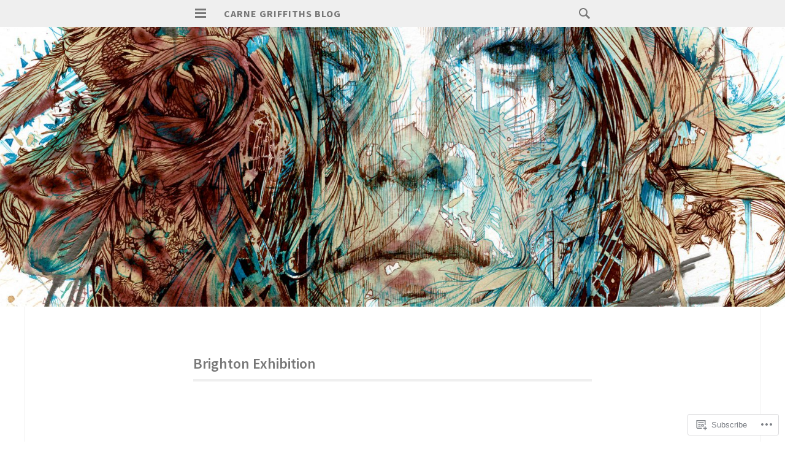

--- FILE ---
content_type: text/html; charset=UTF-8
request_url: https://carnegriffiths.blog/tag/brighton-exhibition/
body_size: 26113
content:
<!DOCTYPE html>
<html lang="en">
<head>
<meta charset="UTF-8">
<meta name="viewport" content="width=device-width, initial-scale=1">
<link rel="profile" href="http://gmpg.org/xfn/11">
<link rel="pingback" href="https://carnegriffiths.blog/xmlrpc.php">

<title>Brighton Exhibition &#8211; Carne Griffiths Blog</title>
<meta name='robots' content='max-image-preview:large' />
<meta name="google-site-verification" content="VlLqtEmnVBCJxD5mmyT6-G1R5oWm8fo2vstCARU7A7s" />

<!-- Async WordPress.com Remote Login -->
<script id="wpcom_remote_login_js">
var wpcom_remote_login_extra_auth = '';
function wpcom_remote_login_remove_dom_node_id( element_id ) {
	var dom_node = document.getElementById( element_id );
	if ( dom_node ) { dom_node.parentNode.removeChild( dom_node ); }
}
function wpcom_remote_login_remove_dom_node_classes( class_name ) {
	var dom_nodes = document.querySelectorAll( '.' + class_name );
	for ( var i = 0; i < dom_nodes.length; i++ ) {
		dom_nodes[ i ].parentNode.removeChild( dom_nodes[ i ] );
	}
}
function wpcom_remote_login_final_cleanup() {
	wpcom_remote_login_remove_dom_node_classes( "wpcom_remote_login_msg" );
	wpcom_remote_login_remove_dom_node_id( "wpcom_remote_login_key" );
	wpcom_remote_login_remove_dom_node_id( "wpcom_remote_login_validate" );
	wpcom_remote_login_remove_dom_node_id( "wpcom_remote_login_js" );
	wpcom_remote_login_remove_dom_node_id( "wpcom_request_access_iframe" );
	wpcom_remote_login_remove_dom_node_id( "wpcom_request_access_styles" );
}

// Watch for messages back from the remote login
window.addEventListener( "message", function( e ) {
	if ( e.origin === "https://r-login.wordpress.com" ) {
		var data = {};
		try {
			data = JSON.parse( e.data );
		} catch( e ) {
			wpcom_remote_login_final_cleanup();
			return;
		}

		if ( data.msg === 'LOGIN' ) {
			// Clean up the login check iframe
			wpcom_remote_login_remove_dom_node_id( "wpcom_remote_login_key" );

			var id_regex = new RegExp( /^[0-9]+$/ );
			var token_regex = new RegExp( /^.*|.*|.*$/ );
			if (
				token_regex.test( data.token )
				&& id_regex.test( data.wpcomid )
			) {
				// We have everything we need to ask for a login
				var script = document.createElement( "script" );
				script.setAttribute( "id", "wpcom_remote_login_validate" );
				script.src = '/remote-login.php?wpcom_remote_login=validate'
					+ '&wpcomid=' + data.wpcomid
					+ '&token=' + encodeURIComponent( data.token )
					+ '&host=' + window.location.protocol
					+ '//' + window.location.hostname
					+ '&postid=1686'
					+ '&is_singular=';
				document.body.appendChild( script );
			}

			return;
		}

		// Safari ITP, not logged in, so redirect
		if ( data.msg === 'LOGIN-REDIRECT' ) {
			window.location = 'https://wordpress.com/log-in?redirect_to=' + window.location.href;
			return;
		}

		// Safari ITP, storage access failed, remove the request
		if ( data.msg === 'LOGIN-REMOVE' ) {
			var css_zap = 'html { -webkit-transition: margin-top 1s; transition: margin-top 1s; } /* 9001 */ html { margin-top: 0 !important; } * html body { margin-top: 0 !important; } @media screen and ( max-width: 782px ) { html { margin-top: 0 !important; } * html body { margin-top: 0 !important; } }';
			var style_zap = document.createElement( 'style' );
			style_zap.type = 'text/css';
			style_zap.appendChild( document.createTextNode( css_zap ) );
			document.body.appendChild( style_zap );

			var e = document.getElementById( 'wpcom_request_access_iframe' );
			e.parentNode.removeChild( e );

			document.cookie = 'wordpress_com_login_access=denied; path=/; max-age=31536000';

			return;
		}

		// Safari ITP
		if ( data.msg === 'REQUEST_ACCESS' ) {
			console.log( 'request access: safari' );

			// Check ITP iframe enable/disable knob
			if ( wpcom_remote_login_extra_auth !== 'safari_itp_iframe' ) {
				return;
			}

			// If we are in a "private window" there is no ITP.
			var private_window = false;
			try {
				var opendb = window.openDatabase( null, null, null, null );
			} catch( e ) {
				private_window = true;
			}

			if ( private_window ) {
				console.log( 'private window' );
				return;
			}

			var iframe = document.createElement( 'iframe' );
			iframe.id = 'wpcom_request_access_iframe';
			iframe.setAttribute( 'scrolling', 'no' );
			iframe.setAttribute( 'sandbox', 'allow-storage-access-by-user-activation allow-scripts allow-same-origin allow-top-navigation-by-user-activation' );
			iframe.src = 'https://r-login.wordpress.com/remote-login.php?wpcom_remote_login=request_access&origin=' + encodeURIComponent( data.origin ) + '&wpcomid=' + encodeURIComponent( data.wpcomid );

			var css = 'html { -webkit-transition: margin-top 1s; transition: margin-top 1s; } /* 9001 */ html { margin-top: 46px !important; } * html body { margin-top: 46px !important; } @media screen and ( max-width: 660px ) { html { margin-top: 71px !important; } * html body { margin-top: 71px !important; } #wpcom_request_access_iframe { display: block; height: 71px !important; } } #wpcom_request_access_iframe { border: 0px; height: 46px; position: fixed; top: 0; left: 0; width: 100%; min-width: 100%; z-index: 99999; background: #23282d; } ';

			var style = document.createElement( 'style' );
			style.type = 'text/css';
			style.id = 'wpcom_request_access_styles';
			style.appendChild( document.createTextNode( css ) );
			document.body.appendChild( style );

			document.body.appendChild( iframe );
		}

		if ( data.msg === 'DONE' ) {
			wpcom_remote_login_final_cleanup();
		}
	}
}, false );

// Inject the remote login iframe after the page has had a chance to load
// more critical resources
window.addEventListener( "DOMContentLoaded", function( e ) {
	var iframe = document.createElement( "iframe" );
	iframe.style.display = "none";
	iframe.setAttribute( "scrolling", "no" );
	iframe.setAttribute( "id", "wpcom_remote_login_key" );
	iframe.src = "https://r-login.wordpress.com/remote-login.php"
		+ "?wpcom_remote_login=key"
		+ "&origin=aHR0cHM6Ly9jYXJuZWdyaWZmaXRocy5ibG9n"
		+ "&wpcomid=13065228"
		+ "&time=" + Math.floor( Date.now() / 1000 );
	document.body.appendChild( iframe );
}, false );
</script>
<link rel='dns-prefetch' href='//s0.wp.com' />
<link rel='dns-prefetch' href='//fonts-api.wp.com' />
<link rel="alternate" type="application/rss+xml" title="Carne Griffiths Blog &raquo; Feed" href="https://carnegriffiths.blog/feed/" />
<link rel="alternate" type="application/rss+xml" title="Carne Griffiths Blog &raquo; Comments Feed" href="https://carnegriffiths.blog/comments/feed/" />
<link rel="alternate" type="application/rss+xml" title="Carne Griffiths Blog &raquo; Brighton Exhibition Tag Feed" href="https://carnegriffiths.blog/tag/brighton-exhibition/feed/" />
	<script type="text/javascript">
		/* <![CDATA[ */
		function addLoadEvent(func) {
			var oldonload = window.onload;
			if (typeof window.onload != 'function') {
				window.onload = func;
			} else {
				window.onload = function () {
					oldonload();
					func();
				}
			}
		}
		/* ]]> */
	</script>
	<link crossorigin='anonymous' rel='stylesheet' id='all-css-0-1' href='/wp-content/mu-plugins/likes/jetpack-likes.css?m=1743883414i&cssminify=yes' type='text/css' media='all' />
<style id='wp-emoji-styles-inline-css'>

	img.wp-smiley, img.emoji {
		display: inline !important;
		border: none !important;
		box-shadow: none !important;
		height: 1em !important;
		width: 1em !important;
		margin: 0 0.07em !important;
		vertical-align: -0.1em !important;
		background: none !important;
		padding: 0 !important;
	}
/*# sourceURL=wp-emoji-styles-inline-css */
</style>
<link crossorigin='anonymous' rel='stylesheet' id='all-css-2-1' href='/wp-content/plugins/gutenberg-core/v22.2.0/build/styles/block-library/style.css?m=1764855221i&cssminify=yes' type='text/css' media='all' />
<style id='wp-block-library-inline-css'>
.has-text-align-justify {
	text-align:justify;
}
.has-text-align-justify{text-align:justify;}

/*# sourceURL=wp-block-library-inline-css */
</style><style id='global-styles-inline-css'>
:root{--wp--preset--aspect-ratio--square: 1;--wp--preset--aspect-ratio--4-3: 4/3;--wp--preset--aspect-ratio--3-4: 3/4;--wp--preset--aspect-ratio--3-2: 3/2;--wp--preset--aspect-ratio--2-3: 2/3;--wp--preset--aspect-ratio--16-9: 16/9;--wp--preset--aspect-ratio--9-16: 9/16;--wp--preset--color--black: #000000;--wp--preset--color--cyan-bluish-gray: #abb8c3;--wp--preset--color--white: #ffffff;--wp--preset--color--pale-pink: #f78da7;--wp--preset--color--vivid-red: #cf2e2e;--wp--preset--color--luminous-vivid-orange: #ff6900;--wp--preset--color--luminous-vivid-amber: #fcb900;--wp--preset--color--light-green-cyan: #7bdcb5;--wp--preset--color--vivid-green-cyan: #00d084;--wp--preset--color--pale-cyan-blue: #8ed1fc;--wp--preset--color--vivid-cyan-blue: #0693e3;--wp--preset--color--vivid-purple: #9b51e0;--wp--preset--gradient--vivid-cyan-blue-to-vivid-purple: linear-gradient(135deg,rgb(6,147,227) 0%,rgb(155,81,224) 100%);--wp--preset--gradient--light-green-cyan-to-vivid-green-cyan: linear-gradient(135deg,rgb(122,220,180) 0%,rgb(0,208,130) 100%);--wp--preset--gradient--luminous-vivid-amber-to-luminous-vivid-orange: linear-gradient(135deg,rgb(252,185,0) 0%,rgb(255,105,0) 100%);--wp--preset--gradient--luminous-vivid-orange-to-vivid-red: linear-gradient(135deg,rgb(255,105,0) 0%,rgb(207,46,46) 100%);--wp--preset--gradient--very-light-gray-to-cyan-bluish-gray: linear-gradient(135deg,rgb(238,238,238) 0%,rgb(169,184,195) 100%);--wp--preset--gradient--cool-to-warm-spectrum: linear-gradient(135deg,rgb(74,234,220) 0%,rgb(151,120,209) 20%,rgb(207,42,186) 40%,rgb(238,44,130) 60%,rgb(251,105,98) 80%,rgb(254,248,76) 100%);--wp--preset--gradient--blush-light-purple: linear-gradient(135deg,rgb(255,206,236) 0%,rgb(152,150,240) 100%);--wp--preset--gradient--blush-bordeaux: linear-gradient(135deg,rgb(254,205,165) 0%,rgb(254,45,45) 50%,rgb(107,0,62) 100%);--wp--preset--gradient--luminous-dusk: linear-gradient(135deg,rgb(255,203,112) 0%,rgb(199,81,192) 50%,rgb(65,88,208) 100%);--wp--preset--gradient--pale-ocean: linear-gradient(135deg,rgb(255,245,203) 0%,rgb(182,227,212) 50%,rgb(51,167,181) 100%);--wp--preset--gradient--electric-grass: linear-gradient(135deg,rgb(202,248,128) 0%,rgb(113,206,126) 100%);--wp--preset--gradient--midnight: linear-gradient(135deg,rgb(2,3,129) 0%,rgb(40,116,252) 100%);--wp--preset--font-size--small: 13px;--wp--preset--font-size--medium: 20px;--wp--preset--font-size--large: 36px;--wp--preset--font-size--x-large: 42px;--wp--preset--font-family--albert-sans: 'Albert Sans', sans-serif;--wp--preset--font-family--alegreya: Alegreya, serif;--wp--preset--font-family--arvo: Arvo, serif;--wp--preset--font-family--bodoni-moda: 'Bodoni Moda', serif;--wp--preset--font-family--bricolage-grotesque: 'Bricolage Grotesque', sans-serif;--wp--preset--font-family--cabin: Cabin, sans-serif;--wp--preset--font-family--chivo: Chivo, sans-serif;--wp--preset--font-family--commissioner: Commissioner, sans-serif;--wp--preset--font-family--cormorant: Cormorant, serif;--wp--preset--font-family--courier-prime: 'Courier Prime', monospace;--wp--preset--font-family--crimson-pro: 'Crimson Pro', serif;--wp--preset--font-family--dm-mono: 'DM Mono', monospace;--wp--preset--font-family--dm-sans: 'DM Sans', sans-serif;--wp--preset--font-family--dm-serif-display: 'DM Serif Display', serif;--wp--preset--font-family--domine: Domine, serif;--wp--preset--font-family--eb-garamond: 'EB Garamond', serif;--wp--preset--font-family--epilogue: Epilogue, sans-serif;--wp--preset--font-family--fahkwang: Fahkwang, sans-serif;--wp--preset--font-family--figtree: Figtree, sans-serif;--wp--preset--font-family--fira-sans: 'Fira Sans', sans-serif;--wp--preset--font-family--fjalla-one: 'Fjalla One', sans-serif;--wp--preset--font-family--fraunces: Fraunces, serif;--wp--preset--font-family--gabarito: Gabarito, system-ui;--wp--preset--font-family--ibm-plex-mono: 'IBM Plex Mono', monospace;--wp--preset--font-family--ibm-plex-sans: 'IBM Plex Sans', sans-serif;--wp--preset--font-family--ibarra-real-nova: 'Ibarra Real Nova', serif;--wp--preset--font-family--instrument-serif: 'Instrument Serif', serif;--wp--preset--font-family--inter: Inter, sans-serif;--wp--preset--font-family--josefin-sans: 'Josefin Sans', sans-serif;--wp--preset--font-family--jost: Jost, sans-serif;--wp--preset--font-family--libre-baskerville: 'Libre Baskerville', serif;--wp--preset--font-family--libre-franklin: 'Libre Franklin', sans-serif;--wp--preset--font-family--literata: Literata, serif;--wp--preset--font-family--lora: Lora, serif;--wp--preset--font-family--merriweather: Merriweather, serif;--wp--preset--font-family--montserrat: Montserrat, sans-serif;--wp--preset--font-family--newsreader: Newsreader, serif;--wp--preset--font-family--noto-sans-mono: 'Noto Sans Mono', sans-serif;--wp--preset--font-family--nunito: Nunito, sans-serif;--wp--preset--font-family--open-sans: 'Open Sans', sans-serif;--wp--preset--font-family--overpass: Overpass, sans-serif;--wp--preset--font-family--pt-serif: 'PT Serif', serif;--wp--preset--font-family--petrona: Petrona, serif;--wp--preset--font-family--piazzolla: Piazzolla, serif;--wp--preset--font-family--playfair-display: 'Playfair Display', serif;--wp--preset--font-family--plus-jakarta-sans: 'Plus Jakarta Sans', sans-serif;--wp--preset--font-family--poppins: Poppins, sans-serif;--wp--preset--font-family--raleway: Raleway, sans-serif;--wp--preset--font-family--roboto: Roboto, sans-serif;--wp--preset--font-family--roboto-slab: 'Roboto Slab', serif;--wp--preset--font-family--rubik: Rubik, sans-serif;--wp--preset--font-family--rufina: Rufina, serif;--wp--preset--font-family--sora: Sora, sans-serif;--wp--preset--font-family--source-sans-3: 'Source Sans 3', sans-serif;--wp--preset--font-family--source-serif-4: 'Source Serif 4', serif;--wp--preset--font-family--space-mono: 'Space Mono', monospace;--wp--preset--font-family--syne: Syne, sans-serif;--wp--preset--font-family--texturina: Texturina, serif;--wp--preset--font-family--urbanist: Urbanist, sans-serif;--wp--preset--font-family--work-sans: 'Work Sans', sans-serif;--wp--preset--spacing--20: 0.44rem;--wp--preset--spacing--30: 0.67rem;--wp--preset--spacing--40: 1rem;--wp--preset--spacing--50: 1.5rem;--wp--preset--spacing--60: 2.25rem;--wp--preset--spacing--70: 3.38rem;--wp--preset--spacing--80: 5.06rem;--wp--preset--shadow--natural: 6px 6px 9px rgba(0, 0, 0, 0.2);--wp--preset--shadow--deep: 12px 12px 50px rgba(0, 0, 0, 0.4);--wp--preset--shadow--sharp: 6px 6px 0px rgba(0, 0, 0, 0.2);--wp--preset--shadow--outlined: 6px 6px 0px -3px rgb(255, 255, 255), 6px 6px rgb(0, 0, 0);--wp--preset--shadow--crisp: 6px 6px 0px rgb(0, 0, 0);}:where(.is-layout-flex){gap: 0.5em;}:where(.is-layout-grid){gap: 0.5em;}body .is-layout-flex{display: flex;}.is-layout-flex{flex-wrap: wrap;align-items: center;}.is-layout-flex > :is(*, div){margin: 0;}body .is-layout-grid{display: grid;}.is-layout-grid > :is(*, div){margin: 0;}:where(.wp-block-columns.is-layout-flex){gap: 2em;}:where(.wp-block-columns.is-layout-grid){gap: 2em;}:where(.wp-block-post-template.is-layout-flex){gap: 1.25em;}:where(.wp-block-post-template.is-layout-grid){gap: 1.25em;}.has-black-color{color: var(--wp--preset--color--black) !important;}.has-cyan-bluish-gray-color{color: var(--wp--preset--color--cyan-bluish-gray) !important;}.has-white-color{color: var(--wp--preset--color--white) !important;}.has-pale-pink-color{color: var(--wp--preset--color--pale-pink) !important;}.has-vivid-red-color{color: var(--wp--preset--color--vivid-red) !important;}.has-luminous-vivid-orange-color{color: var(--wp--preset--color--luminous-vivid-orange) !important;}.has-luminous-vivid-amber-color{color: var(--wp--preset--color--luminous-vivid-amber) !important;}.has-light-green-cyan-color{color: var(--wp--preset--color--light-green-cyan) !important;}.has-vivid-green-cyan-color{color: var(--wp--preset--color--vivid-green-cyan) !important;}.has-pale-cyan-blue-color{color: var(--wp--preset--color--pale-cyan-blue) !important;}.has-vivid-cyan-blue-color{color: var(--wp--preset--color--vivid-cyan-blue) !important;}.has-vivid-purple-color{color: var(--wp--preset--color--vivid-purple) !important;}.has-black-background-color{background-color: var(--wp--preset--color--black) !important;}.has-cyan-bluish-gray-background-color{background-color: var(--wp--preset--color--cyan-bluish-gray) !important;}.has-white-background-color{background-color: var(--wp--preset--color--white) !important;}.has-pale-pink-background-color{background-color: var(--wp--preset--color--pale-pink) !important;}.has-vivid-red-background-color{background-color: var(--wp--preset--color--vivid-red) !important;}.has-luminous-vivid-orange-background-color{background-color: var(--wp--preset--color--luminous-vivid-orange) !important;}.has-luminous-vivid-amber-background-color{background-color: var(--wp--preset--color--luminous-vivid-amber) !important;}.has-light-green-cyan-background-color{background-color: var(--wp--preset--color--light-green-cyan) !important;}.has-vivid-green-cyan-background-color{background-color: var(--wp--preset--color--vivid-green-cyan) !important;}.has-pale-cyan-blue-background-color{background-color: var(--wp--preset--color--pale-cyan-blue) !important;}.has-vivid-cyan-blue-background-color{background-color: var(--wp--preset--color--vivid-cyan-blue) !important;}.has-vivid-purple-background-color{background-color: var(--wp--preset--color--vivid-purple) !important;}.has-black-border-color{border-color: var(--wp--preset--color--black) !important;}.has-cyan-bluish-gray-border-color{border-color: var(--wp--preset--color--cyan-bluish-gray) !important;}.has-white-border-color{border-color: var(--wp--preset--color--white) !important;}.has-pale-pink-border-color{border-color: var(--wp--preset--color--pale-pink) !important;}.has-vivid-red-border-color{border-color: var(--wp--preset--color--vivid-red) !important;}.has-luminous-vivid-orange-border-color{border-color: var(--wp--preset--color--luminous-vivid-orange) !important;}.has-luminous-vivid-amber-border-color{border-color: var(--wp--preset--color--luminous-vivid-amber) !important;}.has-light-green-cyan-border-color{border-color: var(--wp--preset--color--light-green-cyan) !important;}.has-vivid-green-cyan-border-color{border-color: var(--wp--preset--color--vivid-green-cyan) !important;}.has-pale-cyan-blue-border-color{border-color: var(--wp--preset--color--pale-cyan-blue) !important;}.has-vivid-cyan-blue-border-color{border-color: var(--wp--preset--color--vivid-cyan-blue) !important;}.has-vivid-purple-border-color{border-color: var(--wp--preset--color--vivid-purple) !important;}.has-vivid-cyan-blue-to-vivid-purple-gradient-background{background: var(--wp--preset--gradient--vivid-cyan-blue-to-vivid-purple) !important;}.has-light-green-cyan-to-vivid-green-cyan-gradient-background{background: var(--wp--preset--gradient--light-green-cyan-to-vivid-green-cyan) !important;}.has-luminous-vivid-amber-to-luminous-vivid-orange-gradient-background{background: var(--wp--preset--gradient--luminous-vivid-amber-to-luminous-vivid-orange) !important;}.has-luminous-vivid-orange-to-vivid-red-gradient-background{background: var(--wp--preset--gradient--luminous-vivid-orange-to-vivid-red) !important;}.has-very-light-gray-to-cyan-bluish-gray-gradient-background{background: var(--wp--preset--gradient--very-light-gray-to-cyan-bluish-gray) !important;}.has-cool-to-warm-spectrum-gradient-background{background: var(--wp--preset--gradient--cool-to-warm-spectrum) !important;}.has-blush-light-purple-gradient-background{background: var(--wp--preset--gradient--blush-light-purple) !important;}.has-blush-bordeaux-gradient-background{background: var(--wp--preset--gradient--blush-bordeaux) !important;}.has-luminous-dusk-gradient-background{background: var(--wp--preset--gradient--luminous-dusk) !important;}.has-pale-ocean-gradient-background{background: var(--wp--preset--gradient--pale-ocean) !important;}.has-electric-grass-gradient-background{background: var(--wp--preset--gradient--electric-grass) !important;}.has-midnight-gradient-background{background: var(--wp--preset--gradient--midnight) !important;}.has-small-font-size{font-size: var(--wp--preset--font-size--small) !important;}.has-medium-font-size{font-size: var(--wp--preset--font-size--medium) !important;}.has-large-font-size{font-size: var(--wp--preset--font-size--large) !important;}.has-x-large-font-size{font-size: var(--wp--preset--font-size--x-large) !important;}.has-albert-sans-font-family{font-family: var(--wp--preset--font-family--albert-sans) !important;}.has-alegreya-font-family{font-family: var(--wp--preset--font-family--alegreya) !important;}.has-arvo-font-family{font-family: var(--wp--preset--font-family--arvo) !important;}.has-bodoni-moda-font-family{font-family: var(--wp--preset--font-family--bodoni-moda) !important;}.has-bricolage-grotesque-font-family{font-family: var(--wp--preset--font-family--bricolage-grotesque) !important;}.has-cabin-font-family{font-family: var(--wp--preset--font-family--cabin) !important;}.has-chivo-font-family{font-family: var(--wp--preset--font-family--chivo) !important;}.has-commissioner-font-family{font-family: var(--wp--preset--font-family--commissioner) !important;}.has-cormorant-font-family{font-family: var(--wp--preset--font-family--cormorant) !important;}.has-courier-prime-font-family{font-family: var(--wp--preset--font-family--courier-prime) !important;}.has-crimson-pro-font-family{font-family: var(--wp--preset--font-family--crimson-pro) !important;}.has-dm-mono-font-family{font-family: var(--wp--preset--font-family--dm-mono) !important;}.has-dm-sans-font-family{font-family: var(--wp--preset--font-family--dm-sans) !important;}.has-dm-serif-display-font-family{font-family: var(--wp--preset--font-family--dm-serif-display) !important;}.has-domine-font-family{font-family: var(--wp--preset--font-family--domine) !important;}.has-eb-garamond-font-family{font-family: var(--wp--preset--font-family--eb-garamond) !important;}.has-epilogue-font-family{font-family: var(--wp--preset--font-family--epilogue) !important;}.has-fahkwang-font-family{font-family: var(--wp--preset--font-family--fahkwang) !important;}.has-figtree-font-family{font-family: var(--wp--preset--font-family--figtree) !important;}.has-fira-sans-font-family{font-family: var(--wp--preset--font-family--fira-sans) !important;}.has-fjalla-one-font-family{font-family: var(--wp--preset--font-family--fjalla-one) !important;}.has-fraunces-font-family{font-family: var(--wp--preset--font-family--fraunces) !important;}.has-gabarito-font-family{font-family: var(--wp--preset--font-family--gabarito) !important;}.has-ibm-plex-mono-font-family{font-family: var(--wp--preset--font-family--ibm-plex-mono) !important;}.has-ibm-plex-sans-font-family{font-family: var(--wp--preset--font-family--ibm-plex-sans) !important;}.has-ibarra-real-nova-font-family{font-family: var(--wp--preset--font-family--ibarra-real-nova) !important;}.has-instrument-serif-font-family{font-family: var(--wp--preset--font-family--instrument-serif) !important;}.has-inter-font-family{font-family: var(--wp--preset--font-family--inter) !important;}.has-josefin-sans-font-family{font-family: var(--wp--preset--font-family--josefin-sans) !important;}.has-jost-font-family{font-family: var(--wp--preset--font-family--jost) !important;}.has-libre-baskerville-font-family{font-family: var(--wp--preset--font-family--libre-baskerville) !important;}.has-libre-franklin-font-family{font-family: var(--wp--preset--font-family--libre-franklin) !important;}.has-literata-font-family{font-family: var(--wp--preset--font-family--literata) !important;}.has-lora-font-family{font-family: var(--wp--preset--font-family--lora) !important;}.has-merriweather-font-family{font-family: var(--wp--preset--font-family--merriweather) !important;}.has-montserrat-font-family{font-family: var(--wp--preset--font-family--montserrat) !important;}.has-newsreader-font-family{font-family: var(--wp--preset--font-family--newsreader) !important;}.has-noto-sans-mono-font-family{font-family: var(--wp--preset--font-family--noto-sans-mono) !important;}.has-nunito-font-family{font-family: var(--wp--preset--font-family--nunito) !important;}.has-open-sans-font-family{font-family: var(--wp--preset--font-family--open-sans) !important;}.has-overpass-font-family{font-family: var(--wp--preset--font-family--overpass) !important;}.has-pt-serif-font-family{font-family: var(--wp--preset--font-family--pt-serif) !important;}.has-petrona-font-family{font-family: var(--wp--preset--font-family--petrona) !important;}.has-piazzolla-font-family{font-family: var(--wp--preset--font-family--piazzolla) !important;}.has-playfair-display-font-family{font-family: var(--wp--preset--font-family--playfair-display) !important;}.has-plus-jakarta-sans-font-family{font-family: var(--wp--preset--font-family--plus-jakarta-sans) !important;}.has-poppins-font-family{font-family: var(--wp--preset--font-family--poppins) !important;}.has-raleway-font-family{font-family: var(--wp--preset--font-family--raleway) !important;}.has-roboto-font-family{font-family: var(--wp--preset--font-family--roboto) !important;}.has-roboto-slab-font-family{font-family: var(--wp--preset--font-family--roboto-slab) !important;}.has-rubik-font-family{font-family: var(--wp--preset--font-family--rubik) !important;}.has-rufina-font-family{font-family: var(--wp--preset--font-family--rufina) !important;}.has-sora-font-family{font-family: var(--wp--preset--font-family--sora) !important;}.has-source-sans-3-font-family{font-family: var(--wp--preset--font-family--source-sans-3) !important;}.has-source-serif-4-font-family{font-family: var(--wp--preset--font-family--source-serif-4) !important;}.has-space-mono-font-family{font-family: var(--wp--preset--font-family--space-mono) !important;}.has-syne-font-family{font-family: var(--wp--preset--font-family--syne) !important;}.has-texturina-font-family{font-family: var(--wp--preset--font-family--texturina) !important;}.has-urbanist-font-family{font-family: var(--wp--preset--font-family--urbanist) !important;}.has-work-sans-font-family{font-family: var(--wp--preset--font-family--work-sans) !important;}
/*# sourceURL=global-styles-inline-css */
</style>

<style id='classic-theme-styles-inline-css'>
/*! This file is auto-generated */
.wp-block-button__link{color:#fff;background-color:#32373c;border-radius:9999px;box-shadow:none;text-decoration:none;padding:calc(.667em + 2px) calc(1.333em + 2px);font-size:1.125em}.wp-block-file__button{background:#32373c;color:#fff;text-decoration:none}
/*# sourceURL=/wp-includes/css/classic-themes.min.css */
</style>
<link crossorigin='anonymous' rel='stylesheet' id='all-css-4-1' href='/_static/??-eJx9jtsKwjAQRH/IzZK2eHkQv6VJF41mk6WbWPx7I0IVBF/mYThnGFwEfE6FUkGJ9RySos8uZn9T7IzdGwsaWCLBTHcz4BS0rARoeUQyXnWDX0Nc4bM1U+tZxvIimKYwUiRu2D9tkeaAczKTKrTkUBnKpYn6471rlOowaI4jrq9OfLS7wW4Pfd931ydQc1Zn&cssminify=yes' type='text/css' media='all' />
<link rel='stylesheet' id='isola-source-sans-pro-css' href='https://fonts-api.wp.com/css?family=Source+Sans+Pro%3A400%2C600%2C700%2C300italic%2C400italic%2C600italic%2C700italic&#038;subset=latin%2Clatin-ext&#038;ver=6.9-RC2-61304' media='all' />
<link crossorigin='anonymous' rel='stylesheet' id='all-css-6-1' href='/_static/??/wp-content/mu-plugins/jetpack-plugin/sun/_inc/genericons/genericons/genericons.css,/wp-content/themes/pub/isola/inc/style-wpcom.css?m=1753279645j&cssminify=yes' type='text/css' media='all' />
<style id='jetpack_facebook_likebox-inline-css'>
.widget_facebook_likebox {
	overflow: hidden;
}

/*# sourceURL=/wp-content/mu-plugins/jetpack-plugin/sun/modules/widgets/facebook-likebox/style.css */
</style>
<link crossorigin='anonymous' rel='stylesheet' id='all-css-8-1' href='/_static/??-eJzTLy/QTc7PK0nNK9HPLdUtyClNz8wr1i9KTcrJTwcy0/WTi5G5ekCujj52Temp+bo5+cmJJZn5eSgc3bScxMwikFb7XFtDE1NLExMLc0OTLACohS2q&cssminify=yes' type='text/css' media='all' />
<link crossorigin='anonymous' rel='stylesheet' id='print-css-9-1' href='/wp-content/mu-plugins/global-print/global-print.css?m=1465851035i&cssminify=yes' type='text/css' media='print' />
<style id='jetpack-global-styles-frontend-style-inline-css'>
:root { --font-headings: unset; --font-base: unset; --font-headings-default: -apple-system,BlinkMacSystemFont,"Segoe UI",Roboto,Oxygen-Sans,Ubuntu,Cantarell,"Helvetica Neue",sans-serif; --font-base-default: -apple-system,BlinkMacSystemFont,"Segoe UI",Roboto,Oxygen-Sans,Ubuntu,Cantarell,"Helvetica Neue",sans-serif;}
/*# sourceURL=jetpack-global-styles-frontend-style-inline-css */
</style>
<link crossorigin='anonymous' rel='stylesheet' id='all-css-12-1' href='/_static/??-eJyNjcsKAjEMRX/IGtQZBxfip0hMS9sxTYppGfx7H7gRN+7ugcs5sFRHKi1Ig9Jd5R6zGMyhVaTrh8G6QFHfORhYwlvw6P39PbPENZmt4G/ROQuBKWVkxxrVvuBH1lIoz2waILJekF+HUzlupnG3nQ77YZwfuRJIaQ==&cssminify=yes' type='text/css' media='all' />
<script type="text/javascript" id="wpcom-actionbar-placeholder-js-extra">
/* <![CDATA[ */
var actionbardata = {"siteID":"13065228","postID":"0","siteURL":"https://carnegriffiths.blog","xhrURL":"https://carnegriffiths.blog/wp-admin/admin-ajax.php","nonce":"86d344e76e","isLoggedIn":"","statusMessage":"","subsEmailDefault":"instantly","proxyScriptUrl":"https://s0.wp.com/wp-content/js/wpcom-proxy-request.js?m=1513050504i&amp;ver=20211021","i18n":{"followedText":"New posts from this site will now appear in your \u003Ca href=\"https://wordpress.com/reader\"\u003EReader\u003C/a\u003E","foldBar":"Collapse this bar","unfoldBar":"Expand this bar","shortLinkCopied":"Shortlink copied to clipboard."}};
//# sourceURL=wpcom-actionbar-placeholder-js-extra
/* ]]> */
</script>
<script type="text/javascript" id="jetpack-mu-wpcom-settings-js-before">
/* <![CDATA[ */
var JETPACK_MU_WPCOM_SETTINGS = {"assetsUrl":"https://s0.wp.com/wp-content/mu-plugins/jetpack-mu-wpcom-plugin/sun/jetpack_vendor/automattic/jetpack-mu-wpcom/src/build/"};
//# sourceURL=jetpack-mu-wpcom-settings-js-before
/* ]]> */
</script>
<script crossorigin='anonymous' type='text/javascript'  src='/_static/??-eJzTLy/QTc7PK0nNK9HPKtYvyinRLSjKr6jUyyrW0QfKZeYl55SmpBaDJLMKS1OLKqGUXm5mHkFFurmZ6UWJJalQxfa5tobmRgamxgZmFpZZACbyLJI='></script>
<script type="text/javascript" id="rlt-proxy-js-after">
/* <![CDATA[ */
	rltInitialize( {"token":null,"iframeOrigins":["https:\/\/widgets.wp.com"]} );
//# sourceURL=rlt-proxy-js-after
/* ]]> */
</script>
<link rel="EditURI" type="application/rsd+xml" title="RSD" href="https://carnegriff.wordpress.com/xmlrpc.php?rsd" />
<meta name="generator" content="WordPress.com" />

<!-- Jetpack Open Graph Tags -->
<meta property="og:type" content="website" />
<meta property="og:title" content="Brighton Exhibition &#8211; Carne Griffiths Blog" />
<meta property="og:url" content="https://carnegriffiths.blog/tag/brighton-exhibition/" />
<meta property="og:site_name" content="Carne Griffiths Blog" />
<meta property="og:image" content="https://secure.gravatar.com/blavatar/f0c0622f7f6f65f173ec426dd9ddd2749d2fdf448a161088dcffaa4d1e6f1592?s=200&#038;ts=1767127437" />
<meta property="og:image:width" content="200" />
<meta property="og:image:height" content="200" />
<meta property="og:image:alt" content="" />
<meta property="og:locale" content="en_US" />

<!-- End Jetpack Open Graph Tags -->
<link rel="shortcut icon" type="image/x-icon" href="https://secure.gravatar.com/blavatar/f0c0622f7f6f65f173ec426dd9ddd2749d2fdf448a161088dcffaa4d1e6f1592?s=32" sizes="16x16" />
<link rel="icon" type="image/x-icon" href="https://secure.gravatar.com/blavatar/f0c0622f7f6f65f173ec426dd9ddd2749d2fdf448a161088dcffaa4d1e6f1592?s=32" sizes="16x16" />
<link rel="apple-touch-icon" href="https://secure.gravatar.com/blavatar/f0c0622f7f6f65f173ec426dd9ddd2749d2fdf448a161088dcffaa4d1e6f1592?s=114" />
<link rel='openid.server' href='https://carnegriffiths.blog/?openidserver=1' />
<link rel='openid.delegate' href='https://carnegriffiths.blog/' />
<link rel="search" type="application/opensearchdescription+xml" href="https://carnegriffiths.blog/osd.xml" title="Carne Griffiths Blog" />
<link rel="search" type="application/opensearchdescription+xml" href="https://s1.wp.com/opensearch.xml" title="WordPress.com" />
<meta name="description" content="Posts about Brighton Exhibition written by carnegriffiths" />
<link crossorigin='anonymous' rel='stylesheet' id='all-css-0-3' href='/_static/??-eJydjssKwkAMRX/INtQH6kL8FGnTUNLOTEKTofj3jvgAd+ouJ9x7uLBohZKckkPMlYY8cDIYybXF6clgOcGFE0KXOfQFO8OZ1VlK9oPqyKlGsxV8LY7S50AGC/cDuYGLVipWLvNroB9tj5lBcCr9hZXmP+dgO0s2Cu/M63H3neOp2e82x0OzbdbjDaodeyk=&cssminify=yes' type='text/css' media='all' />
</head>

<body class="archive tag tag-brighton-exhibition tag-57414590 wp-theme-pubisola customizer-styles-applied widgets-hidden jetpack-reblog-enabled">
<div id="page" class="hfeed site">
	<a class="skip-link screen-reader-text" href="#content">Skip to content</a>
	<header id="masthead" class="site-header" role="banner">
		<div class="site-header-inner">
			<div class="site-branding">
				<button id="menu-toggle" class="toggle">
					<svg version="1.1" class="menu-toggle-image" xmlns="http://www.w3.org/2000/svg" xmlns:xlink="http://www.w3.org/1999/xlink" x="0px" y="0px"
						 width="24px" height="24px" viewBox="0 0 24 24" enable-background="new 0 0 24 24" xml:space="preserve">
						<g id="menu">
							<g>
								<rect x="3" y="4" width="18" height="3"/>
								<rect x="3" y="10" width="18" height="3"/>
								<rect x="3" y="16" width="18" height="3"/>
							</g>
						</g>
					</svg>
					<span class="screen-reader-text">Primary Menu</span>
				</button>
				<h1 class="site-title"><a href="https://carnegriffiths.blog/" rel="home">Carne Griffiths Blog</a></h1>
				<h2 class="site-description">Artwork made with ink, tea and alcohol</h2>
			</div>

			<div id="site-search" class="header-search">
				<div class="header-search-form">
					<form role="search" method="get" class="search-form" action="https://carnegriffiths.blog/">
	<label>
		<span class="screen-reader-text">Search for:</span>
		<span class="search-icon">
		<svg version="1.1" xmlns="http://www.w3.org/2000/svg" xmlns:xlink="http://www.w3.org/1999/xlink" x="0px" y="0px"
			 width="24px" height="24px" viewBox="0 0 24 24" enable-background="new 0 0 24 24" xml:space="preserve">
			<g id="search">
				<path class="icon" d="M15.846,13.846C16.573,12.742,17,11.421,17,10c0-3.866-3.134-7-7-7s-7,3.134-7,7s3.134,7,7,7
					c1.421,0,2.742-0.427,3.846-1.154L19,21l2-2L15.846,13.846z M10,15c-2.761,0-5-2.238-5-5c0-2.761,2.239-5,5-5c2.762,0,5,2.239,5,5
					C15,12.762,12.762,15,10,15z"/>
			</g>
		</svg>
	</span>
		<input type="search" class="search-field" placeholder="Search …" value="" name="s" title="Search for:" />
	</label>
	<input type="submit" class="search-submit" value="Search" />
</form>				</div><!-- .header-search-form -->
			</div><!-- #site-navigation -->
		</div><!-- .site-header-inner -->
	</header><!-- #masthead -->

	<div id="toggle-sidebar">
		<button id="menu-close">
			<span class="screen-reader-text">Close Menu</span>
		</button>
		<nav id="site-navigation" class="main-navigation" role="navigation">
			<div class="menu-wrapper">
				<div class="menu-menu-1-container"><ul id="menu-menu-1" class="menu"><li id="menu-item-1786" class="menu-item menu-item-type-custom menu-item-object-custom menu-item-1786"><a target="_blank" rel="noopener" href="http://www.carnegriffiths.com/#!about/c24vq">About</a></li>
<li id="menu-item-1787" class="menu-item menu-item-type-custom menu-item-object-custom menu-item-1787"><a href="http://www.carnegriffiths.com/#!carne-griffiths-gallery/cjg9">Gallery</a></li>
<li id="menu-item-1792" class="menu-item menu-item-type-custom menu-item-object-custom menu-item-has-children menu-item-1792"><a target="_blank" rel="noopener" href="http://www.carnegriffiths.com/#!limited-editions-thumb/c1vhp">Work For Sale</a>
<ul class="sub-menu">
	<li id="menu-item-1788" class="menu-item menu-item-type-custom menu-item-object-custom menu-item-1788"><a target="_blank" rel="noopener" href="http://www.carnegriffiths.com/#!originalsthumb/c1acj">Originals</a></li>
	<li id="menu-item-1789" class="menu-item menu-item-type-post_type menu-item-object-page menu-item-home menu-item-privacy-policy menu-item-1789"><a href="https://carnegriffiths.blog/2012/09/15/exhibitions-and-trails/">Prints</a></li>
	<li id="menu-item-1790" class="menu-item menu-item-type-custom menu-item-object-custom menu-item-1790"><a href="http://www.carnegriffiths.com/#!limited-editions-thumb/c1vhp">Posters</a></li>
	<li id="menu-item-1791" class="menu-item menu-item-type-custom menu-item-object-custom menu-item-1791"><a href="http://www.carnegriffiths.com/#!postcards-thumb/c1304">Postcards</a></li>
</ul>
</li>
<li id="menu-item-1793" class="menu-item menu-item-type-custom menu-item-object-custom menu-item-1793"><a target="_blank" rel="noopener" href="http://www.carnegriffiths.com/#!exhibitions/c1moa">Shows</a></li>
</ul></div>			</div>
		</nav><!-- #site-navigation -->
						<div id="secondary" class="widget-area" role="complementary">
		
		<aside id="recent-posts-3" class="widget widget_recent_entries">
		<h1 class="widget-title">new  posts</h1>
		<ul>
											<li>
					<a href="https://carnegriffiths.blog/2016/11/23/parallel-universe-print-release/">Parallel Universe &#8211; Print&nbsp;Release</a>
									</li>
											<li>
					<a href="https://carnegriffiths.blog/2016/07/24/momentary-solo-exhibition-by-carne-griffiths-lilford-gallery-folkestone-29-july-to-21-august-2016/">Momentary &#8211; Solo Exhibition by Carne Griffiths &#8211; Lilford Gallery Folkestone, 29 July to 21 August&nbsp;2016</a>
									</li>
											<li>
					<a href="https://carnegriffiths.blog/2016/05/23/neon-tears-print-offer/">Neon Tears &#8211; Print&nbsp;Offer</a>
									</li>
											<li>
					<a href="https://carnegriffiths.blog/2016/05/10/face-exhibition-pv-this-thursday/">Face exhibition PV this&nbsp;Thursday</a>
									</li>
											<li>
					<a href="https://carnegriffiths.blog/2016/04/21/just-out-of-reach-limited-edition/">Just out of Reach &#8211; Limited&nbsp;Edition</a>
									</li>
					</ul>

		</aside><aside id="twitter-2" class="widget widget_twitter"><h1 class="widget-title"><a href='http://twitter.com/carnegriffiths'>Twitter Updates</a></h1><a class="twitter-timeline" data-height="600" data-dnt="true" href="https://twitter.com/carnegriffiths">Tweets by carnegriffiths</a></aside><aside id="facebook-likebox-3" class="widget widget_facebook_likebox">		<div id="fb-root"></div>
		<div class="fb-page" data-href="https://www.facebook.com/pages/Carne-Griffiths-Artist/100914969994093" data-width="200"  data-height="130" data-hide-cover="false" data-show-facepile="true" data-tabs="false" data-hide-cta="false" data-small-header="false">
		<div class="fb-xfbml-parse-ignore"><blockquote cite="https://www.facebook.com/pages/Carne-Griffiths-Artist/100914969994093"><a href="https://www.facebook.com/pages/Carne-Griffiths-Artist/100914969994093"></a></blockquote></div>
		</div>
		</aside><aside id="blog-stats-2" class="widget widget_blog-stats"><h1 class="widget-title">Blog Stats</h1>		<ul>
			<li>358,833 hits</li>
		</ul>
		</aside><aside id="search-3" class="widget widget_search"><h1 class="widget-title">Search</h1><form role="search" method="get" class="search-form" action="https://carnegriffiths.blog/">
	<label>
		<span class="screen-reader-text">Search for:</span>
		<span class="search-icon">
		<svg version="1.1" xmlns="http://www.w3.org/2000/svg" xmlns:xlink="http://www.w3.org/1999/xlink" x="0px" y="0px"
			 width="24px" height="24px" viewBox="0 0 24 24" enable-background="new 0 0 24 24" xml:space="preserve">
			<g id="search">
				<path class="icon" d="M15.846,13.846C16.573,12.742,17,11.421,17,10c0-3.866-3.134-7-7-7s-7,3.134-7,7s3.134,7,7,7
					c1.421,0,2.742-0.427,3.846-1.154L19,21l2-2L15.846,13.846z M10,15c-2.761,0-5-2.238-5-5c0-2.761,2.239-5,5-5c2.762,0,5,2.239,5,5
					C15,12.762,12.762,15,10,15z"/>
			</g>
		</svg>
	</span>
		<input type="search" class="search-field" placeholder="Search …" value="" name="s" title="Search for:" />
	</label>
	<input type="submit" class="search-submit" value="Search" />
</form></aside><aside id="blog_subscription-3" class="widget widget_blog_subscription jetpack_subscription_widget"><h1 class="widget-title"><label for="subscribe-field">Subscribe to this blog</label></h1>

			<div class="wp-block-jetpack-subscriptions__container">
			<form
				action="https://subscribe.wordpress.com"
				method="post"
				accept-charset="utf-8"
				data-blog="13065228"
				data-post_access_level="everybody"
				id="subscribe-blog"
			>
				<p>Enter your email address to follow this blog and receive notifications of new posts by email.</p>
				<p id="subscribe-email">
					<label
						id="subscribe-field-label"
						for="subscribe-field"
						class="screen-reader-text"
					>
						Email Address:					</label>

					<input
							type="email"
							name="email"
							autocomplete="email"
							
							style="width: 95%; padding: 1px 10px"
							placeholder="Email Address"
							value=""
							id="subscribe-field"
							required
						/>				</p>

				<p id="subscribe-submit"
									>
					<input type="hidden" name="action" value="subscribe"/>
					<input type="hidden" name="blog_id" value="13065228"/>
					<input type="hidden" name="source" value="https://carnegriffiths.blog/tag/brighton-exhibition/"/>
					<input type="hidden" name="sub-type" value="widget"/>
					<input type="hidden" name="redirect_fragment" value="subscribe-blog"/>
					<input type="hidden" id="_wpnonce" name="_wpnonce" value="a6df9b74ff" />					<button type="submit"
													class="wp-block-button__link"
																	>
						Sign me up!					</button>
				</p>
			</form>
						</div>
			
</aside><aside id="top-posts-2" class="widget widget_top-posts"><h1 class="widget-title">Top Posts</h1><ul><li><a href="https://carnegriffiths.blog/2016/11/23/parallel-universe-print-release/" class="bump-view" data-bump-view="tp">Parallel Universe - Print Release</a></li><li><a href="https://carnegriffiths.blog/2016/07/24/momentary-solo-exhibition-by-carne-griffiths-lilford-gallery-folkestone-29-july-to-21-august-2016/" class="bump-view" data-bump-view="tp">Momentary - Solo Exhibition by Carne Griffiths - Lilford Gallery Folkestone, 29 July to 21 August 2016</a></li><li><a href="https://carnegriffiths.blog/2016/05/23/neon-tears-print-offer/" class="bump-view" data-bump-view="tp">Neon Tears - Print Offer</a></li></ul></aside><aside id="calendar-2" class="widget widget_calendar"><div id="calendar_wrap" class="calendar_wrap"><table id="wp-calendar" class="wp-calendar-table">
	<caption>December 2025</caption>
	<thead>
	<tr>
		<th scope="col" aria-label="Monday">M</th>
		<th scope="col" aria-label="Tuesday">T</th>
		<th scope="col" aria-label="Wednesday">W</th>
		<th scope="col" aria-label="Thursday">T</th>
		<th scope="col" aria-label="Friday">F</th>
		<th scope="col" aria-label="Saturday">S</th>
		<th scope="col" aria-label="Sunday">S</th>
	</tr>
	</thead>
	<tbody>
	<tr><td>1</td><td>2</td><td>3</td><td>4</td><td>5</td><td>6</td><td>7</td>
	</tr>
	<tr>
		<td>8</td><td>9</td><td>10</td><td>11</td><td>12</td><td>13</td><td>14</td>
	</tr>
	<tr>
		<td>15</td><td>16</td><td>17</td><td>18</td><td>19</td><td>20</td><td>21</td>
	</tr>
	<tr>
		<td>22</td><td>23</td><td>24</td><td>25</td><td>26</td><td>27</td><td>28</td>
	</tr>
	<tr>
		<td>29</td><td id="today">30</td><td>31</td>
		<td class="pad" colspan="4">&nbsp;</td>
	</tr>
	</tbody>
	</table><nav aria-label="Previous and next months" class="wp-calendar-nav">
		<span class="wp-calendar-nav-prev"><a href="https://carnegriffiths.blog/2016/11/">&laquo; Nov</a></span>
		<span class="pad">&nbsp;</span>
		<span class="wp-calendar-nav-next">&nbsp;</span>
	</nav></div></aside><aside id="top-clicks-2" class="widget widget_top-clicks"><h1 class="widget-title">Top Clicks</h1><ul><li><a href='http://www.carnegriffiths.com/#!postcards-thumb/c1304' target='_blank' rel='nofollow'>carnegriffiths.com/#!post&#8230;</a></li></ul></aside><aside id="meta-3" class="widget widget_meta"><h1 class="widget-title">Meta</h1>
		<ul>
			<li><a class="click-register" href="https://wordpress.com/start?ref=wplogin">Create account</a></li>			<li><a href="https://carnegriff.wordpress.com/wp-login.php">Log in</a></li>
			<li><a href="https://carnegriffiths.blog/feed/">Entries feed</a></li>
			<li><a href="https://carnegriffiths.blog/comments/feed/">Comments feed</a></li>

			<li><a href="https://wordpress.com/" title="Powered by WordPress, state-of-the-art semantic personal publishing platform.">WordPress.com</a></li>
		</ul>

		</aside>	</div><!-- #secondary -->
			</div>

			<div class="site-header-image">
			<a href="https://carnegriffiths.blog/" rel="home">
				<div style="background-image: url('https://carnegriffiths.blog/wp-content/uploads/2018/06/cropped-the-mystery-3000px.jpg')"></div>
			</a>
		</div>
	
	<div id="content" class="site-content">

	<section id="primary" class="content-area">
		<main id="main" class="site-main" role="main">

		
			<header class="page-header">
				<h1 class="page-title">
					Brighton Exhibition				</h1>
							</header><!-- .page-header -->

						
				
<article id="post-1686" class="post-1686 post type-post status-publish format-standard hentry category-drawings category-exhibitions category-new-work-for-sale category-news category-prints category-sketches-2 tag-art tag-art-trail tag-artists tag-arts tag-arts-trail tag-brighton tag-brighton-exhibition tag-carne-griffiths tag-drawings-2 tag-east17 tag-exhibition tag-fragments tag-illustration tag-ink-and-tea tag-ink-d-gallery tag-shards-of-glass tag-the-wing-assignment tag-wanstead">
	<header class="entry-header">
							<h1 class="entry-title"><a href="https://carnegriffiths.blog/2012/09/15/exhibitions-and-trails/" rel="bookmark">Exhibitions and Trails</a></h1>			</header><!-- .entry-header -->

	
	
	<div class="entry-content">
			<p>It&#8217;s a crazy busy time for seeing artwork!! As well as the solo exhibition which is now in it&#8217;s second week at Ink&#8217;d gallery in Brighton, this weekend sees the closing of the East17 arts Trail and the opening of the nearby Wanstead Arts Trail, and next week sees the opening of the Wing Assignment at Red Bull Studios featuring over 40 artists work and showing the new piece 2 for Joy.</p>
<h1>Fragments</h1>
<p>The exhibition at Ink&#8217;d is the biggest collection of work I have shown to date and also the most focused.  The workreflects on a hectic 2012 and is a reaction and contemplation of events that have had an effect on the early part of this year.  I won&#8217;t lie.. it&#8217;s been a tough time, emotionally it has been a roller coaster year with massive highs, and some really difficult times too.  The work reflects this quite openly. The shards of glass that are prominent in this collection of work developed from the falling thorns in the piece one for sorrow which hangs at the back of the gallery at Ink&#8217;d. The increased chaos and noise in the work is elevated too.</p>
<p><a href="https://carnegriffiths.blog/wp-content/uploads/2012/09/in-studio.jpg"><img data-attachment-id="1692" data-permalink="https://carnegriffiths.blog/2012/09/15/exhibitions-and-trails/in-studio/" data-orig-file="https://carnegriffiths.blog/wp-content/uploads/2012/09/in-studio.jpg" data-orig-size="1536,2048" data-comments-opened="1" data-image-meta="{&quot;aperture&quot;:&quot;0&quot;,&quot;credit&quot;:&quot;&quot;,&quot;camera&quot;:&quot;&quot;,&quot;caption&quot;:&quot;&quot;,&quot;created_timestamp&quot;:&quot;0&quot;,&quot;copyright&quot;:&quot;&quot;,&quot;focal_length&quot;:&quot;0&quot;,&quot;iso&quot;:&quot;0&quot;,&quot;shutter_speed&quot;:&quot;0&quot;,&quot;title&quot;:&quot;&quot;}" data-image-title="1 for Sorrow in work in the studio" data-image-description="" data-image-caption="" data-medium-file="https://carnegriffiths.blog/wp-content/uploads/2012/09/in-studio.jpg?w=225" data-large-file="https://carnegriffiths.blog/wp-content/uploads/2012/09/in-studio.jpg?w=768" class="alignnone size-full wp-image-1692" title="1 for Sorrow in work in the studio" src="https://carnegriffiths.blog/wp-content/uploads/2012/09/in-studio.jpg?w=1200" alt=""   srcset="https://carnegriffiths.blog/wp-content/uploads/2012/09/in-studio.jpg?w=490&amp;h=653 490w, https://carnegriffiths.blog/wp-content/uploads/2012/09/in-studio.jpg?w=980&amp;h=1307 980w, https://carnegriffiths.blog/wp-content/uploads/2012/09/in-studio.jpg?w=113&amp;h=150 113w, https://carnegriffiths.blog/wp-content/uploads/2012/09/in-studio.jpg?w=225&amp;h=300 225w, https://carnegriffiths.blog/wp-content/uploads/2012/09/in-studio.jpg?w=768&amp;h=1024 768w" sizes="(max-width: 490px) 100vw, 490px" /></a></p>
<p>1 for sorrow reflected on the helplessness of a situation in my personal life at the time, it was an exorcism for this frustration and the process of creating the work was a huge help to me in dealing with the situation.  Talking about this type of work is difficult but I think it is important to understand the relationship between daily life, and what happens in the studio. Most of the work I create is emotionally driven, it is a response to specific situations and the beginning of a piece of work is almost always impulsive, as is it&#8217;s creation.  Some of the larger works however, span larger periods of time and their creation, although relying on these type of impulses also involve times of deliberate contemplation on the subject.</p>
<p><a href="https://carnegriffiths.blog/wp-content/uploads/2012/09/the-storm-ink-and-tea-on-watercolour-paper-107-x-107-cms-framed-c2a334001.jpg"><img data-attachment-id="1693" data-permalink="https://carnegriffiths.blog/2012/09/15/exhibitions-and-trails/the-storm-ink-and-tea-on-watercolour-paper-107-x-107-cms-framed-3400-2/" data-orig-file="https://carnegriffiths.blog/wp-content/uploads/2012/09/the-storm-ink-and-tea-on-watercolour-paper-107-x-107-cms-framed-c2a334001.jpg" data-orig-size="1070,1080" data-comments-opened="1" data-image-meta="{&quot;aperture&quot;:&quot;4&quot;,&quot;credit&quot;:&quot;&quot;,&quot;camera&quot;:&quot;Canon EOS 500D&quot;,&quot;caption&quot;:&quot;&quot;,&quot;created_timestamp&quot;:&quot;1345801880&quot;,&quot;copyright&quot;:&quot;&quot;,&quot;focal_length&quot;:&quot;21&quot;,&quot;iso&quot;:&quot;200&quot;,&quot;shutter_speed&quot;:&quot;0.04&quot;,&quot;title&quot;:&quot;&quot;}" data-image-title="The Storm &amp;#8211; Ink and tea on watercolour paper 107 x 107 cms" data-image-description="" data-image-caption="" data-medium-file="https://carnegriffiths.blog/wp-content/uploads/2012/09/the-storm-ink-and-tea-on-watercolour-paper-107-x-107-cms-framed-c2a334001.jpg?w=297" data-large-file="https://carnegriffiths.blog/wp-content/uploads/2012/09/the-storm-ink-and-tea-on-watercolour-paper-107-x-107-cms-framed-c2a334001.jpg?w=1015" class="alignnone size-full wp-image-1693" title="The Storm - Ink and tea on watercolour paper 107 x 107 cms" src="https://carnegriffiths.blog/wp-content/uploads/2012/09/the-storm-ink-and-tea-on-watercolour-paper-107-x-107-cms-framed-c2a334001.jpg?w=1200" alt=""   srcset="https://carnegriffiths.blog/wp-content/uploads/2012/09/the-storm-ink-and-tea-on-watercolour-paper-107-x-107-cms-framed-c2a334001.jpg?w=490&amp;h=495 490w, https://carnegriffiths.blog/wp-content/uploads/2012/09/the-storm-ink-and-tea-on-watercolour-paper-107-x-107-cms-framed-c2a334001.jpg?w=980&amp;h=989 980w, https://carnegriffiths.blog/wp-content/uploads/2012/09/the-storm-ink-and-tea-on-watercolour-paper-107-x-107-cms-framed-c2a334001.jpg?w=150&amp;h=150 150w, https://carnegriffiths.blog/wp-content/uploads/2012/09/the-storm-ink-and-tea-on-watercolour-paper-107-x-107-cms-framed-c2a334001.jpg?w=297&amp;h=300 297w, https://carnegriffiths.blog/wp-content/uploads/2012/09/the-storm-ink-and-tea-on-watercolour-paper-107-x-107-cms-framed-c2a334001.jpg?w=768&amp;h=775 768w" sizes="(max-width: 490px) 100vw, 490px" /></a></p>
<p>Of the works showing as part of the fragments exhibition, &#8216;1 for Sorrow&#8217; and&#8217; the Storm&#8217; both underwent a similar process and this is reflected in the finished work.  They may not be as light or as clean as other works in the gallery, but the grit and grime of these pieces honestly represent the journey gone through to bring the piece to it&#8217;s conclusion. They are both real battles in terms of their creation and the emotional involvement in the work.</p>
<p>If you would like to see the work on show &#8211; the exhibition &#8216;Fragments&#8217; is open daily at <a href="http://www.ink-d.co.uk/contact-us">Ink&#8217;d gallery in Brighton</a> and runs until the 6th October, alternately you can see and buy all work from the show including the newly released giclee prints <a href="http://www.ink-d.co.uk/artists/carne-griffiths-fragments/all/guilt">Guilt</a>, <a href="http://www.ink-d.co.uk/artists/carne-griffiths-fragments/all/comfort">Comfort</a>, <a href="http://www.ink-d.co.uk/artists/carne-griffiths-fragments/all/fragment-giclee">Fragment</a>, and the triptych, <a href="http://www.ink-d.co.uk/artists/carne-griffiths-fragments/all/mortal-triptych">Mortal</a>, <a href="http://www.ink-d.co.uk/artists/carne-griffiths-fragments/all/immortal-triptych">Immortal</a> and <a href="http://www.ink-d.co.uk/artists/carne-griffiths-fragments/all/eleven-triptych">Eleven</a> produced by Harwood King.</p>
<h1>The Wing Assignment</h1>
<p>Inspiration for 2 of the pieces created this year and a planned series of continued work comes from the wonderful wing assignment project devised and curated by Nina Farrel a former colleague at Maidstone College of Art.  As well as providing a platform and outlet for the piece 1 for sorrow, the project seemed intertwined with what was happening in daily life.  Following 1 for sorrow, the piece 2 for joy is again an intensely personal reflection of receiving the news that I am to be a father to twins this September. Amazingly as timing would have it &#8211; the opening of the exhibition coincides with our delivery date.  It will be a shame to miss the exhibition as it features a work that is a real contrast to other pieces created this year, it has a real softness and warmth and is purely concerned with our relationship with nature and if you look very carefully beyond the flower of life symbol&#8230;</p>
<p><a href="https://carnegriffiths.blog/wp-content/uploads/2012/09/2-for-joy-detail-wip.jpg"><img data-attachment-id="1697" data-permalink="https://carnegriffiths.blog/2012/09/15/exhibitions-and-trails/2-for-joy-detail-wip-2/" data-orig-file="https://carnegriffiths.blog/wp-content/uploads/2012/09/2-for-joy-detail-wip.jpg" data-orig-size="1443,1929" data-comments-opened="1" data-image-meta="{&quot;aperture&quot;:&quot;0&quot;,&quot;credit&quot;:&quot;&quot;,&quot;camera&quot;:&quot;&quot;,&quot;caption&quot;:&quot;&quot;,&quot;created_timestamp&quot;:&quot;0&quot;,&quot;copyright&quot;:&quot;&quot;,&quot;focal_length&quot;:&quot;0&quot;,&quot;iso&quot;:&quot;0&quot;,&quot;shutter_speed&quot;:&quot;0&quot;,&quot;title&quot;:&quot;&quot;}" data-image-title="2 for joy (detail) wip" data-image-description="" data-image-caption="" data-medium-file="https://carnegriffiths.blog/wp-content/uploads/2012/09/2-for-joy-detail-wip.jpg?w=224" data-large-file="https://carnegriffiths.blog/wp-content/uploads/2012/09/2-for-joy-detail-wip.jpg?w=766" class="alignnone size-medium wp-image-1697" title="2 for joy (detail) wip" src="https://carnegriffiths.blog/wp-content/uploads/2012/09/2-for-joy-detail-wip.jpg?w=224&#038;h=300" alt="" width="224" height="300" srcset="https://carnegriffiths.blog/wp-content/uploads/2012/09/2-for-joy-detail-wip.jpg?w=224 224w, https://carnegriffiths.blog/wp-content/uploads/2012/09/2-for-joy-detail-wip.jpg?w=448 448w, https://carnegriffiths.blog/wp-content/uploads/2012/09/2-for-joy-detail-wip.jpg?w=112 112w" sizes="(max-width: 224px) 100vw, 224px" /></a> <a href="https://carnegriffiths.blog/wp-content/uploads/2012/09/2-for-joy-detail-ii-wip.jpg"><img data-attachment-id="1696" data-permalink="https://carnegriffiths.blog/2012/09/15/exhibitions-and-trails/2-for-joy-detail-ii-wip-2/" data-orig-file="https://carnegriffiths.blog/wp-content/uploads/2012/09/2-for-joy-detail-ii-wip.jpg" data-orig-size="1130,1392" data-comments-opened="1" data-image-meta="{&quot;aperture&quot;:&quot;0&quot;,&quot;credit&quot;:&quot;&quot;,&quot;camera&quot;:&quot;&quot;,&quot;caption&quot;:&quot;&quot;,&quot;created_timestamp&quot;:&quot;0&quot;,&quot;copyright&quot;:&quot;&quot;,&quot;focal_length&quot;:&quot;0&quot;,&quot;iso&quot;:&quot;0&quot;,&quot;shutter_speed&quot;:&quot;0&quot;,&quot;title&quot;:&quot;&quot;}" data-image-title="2 for joy (detail II) wip" data-image-description="" data-image-caption="" data-medium-file="https://carnegriffiths.blog/wp-content/uploads/2012/09/2-for-joy-detail-ii-wip.jpg?w=244" data-large-file="https://carnegriffiths.blog/wp-content/uploads/2012/09/2-for-joy-detail-ii-wip.jpg?w=831" loading="lazy" class="alignnone size-medium wp-image-1696" title="2 for joy (detail II) wip" src="https://carnegriffiths.blog/wp-content/uploads/2012/09/2-for-joy-detail-ii-wip.jpg?w=243&#038;h=300" alt="" width="243" height="300" srcset="https://carnegriffiths.blog/wp-content/uploads/2012/09/2-for-joy-detail-ii-wip.jpg?w=243 243w, https://carnegriffiths.blog/wp-content/uploads/2012/09/2-for-joy-detail-ii-wip.jpg?w=486 486w, https://carnegriffiths.blog/wp-content/uploads/2012/09/2-for-joy-detail-ii-wip.jpg?w=122 122w" sizes="(max-width: 243px) 100vw, 243px" /></a> <a href="https://carnegriffiths.blog/wp-content/uploads/2012/09/2-for-joy-work-in-progress.jpg"><img data-attachment-id="1695" data-permalink="https://carnegriffiths.blog/2012/09/15/exhibitions-and-trails/2-for-joy-work-in-progress-3/" data-orig-file="https://carnegriffiths.blog/wp-content/uploads/2012/09/2-for-joy-work-in-progress.jpg" data-orig-size="1844,3144" data-comments-opened="1" data-image-meta="{&quot;aperture&quot;:&quot;2.4&quot;,&quot;credit&quot;:&quot;&quot;,&quot;camera&quot;:&quot;iPhone 4S&quot;,&quot;caption&quot;:&quot;&quot;,&quot;created_timestamp&quot;:&quot;1333645351&quot;,&quot;copyright&quot;:&quot;&quot;,&quot;focal_length&quot;:&quot;4.28&quot;,&quot;iso&quot;:&quot;64&quot;,&quot;shutter_speed&quot;:&quot;0.033333333333333&quot;,&quot;title&quot;:&quot;&quot;,&quot;latitude&quot;:&quot;51.567666666667&quot;,&quot;longitude&quot;:&quot;-0.003&quot;}" data-image-title="2 for joy work in progress" data-image-description="" data-image-caption="" data-medium-file="https://carnegriffiths.blog/wp-content/uploads/2012/09/2-for-joy-work-in-progress.jpg?w=176" data-large-file="https://carnegriffiths.blog/wp-content/uploads/2012/09/2-for-joy-work-in-progress.jpg?w=601" loading="lazy" class="alignnone size-medium wp-image-1695" title="2 for joy work in progress" src="https://carnegriffiths.blog/wp-content/uploads/2012/09/2-for-joy-work-in-progress.jpg?w=175&#038;h=300" alt="" width="175" height="300" srcset="https://carnegriffiths.blog/wp-content/uploads/2012/09/2-for-joy-work-in-progress.jpg?w=350 350w, https://carnegriffiths.blog/wp-content/uploads/2012/09/2-for-joy-work-in-progress.jpg?w=88 88w" sizes="(max-width: 175px) 100vw, 175px" /></a> <a href="https://carnegriffiths.blog/wp-content/uploads/2012/09/2-for-joy-wip-v.jpg"><img data-attachment-id="1694" data-permalink="https://carnegriffiths.blog/2012/09/15/exhibitions-and-trails/2-for-joy-wip-v/" data-orig-file="https://carnegriffiths.blog/wp-content/uploads/2012/09/2-for-joy-wip-v.jpg" data-orig-size="1928,3264" data-comments-opened="1" data-image-meta="{&quot;aperture&quot;:&quot;2.4&quot;,&quot;credit&quot;:&quot;&quot;,&quot;camera&quot;:&quot;iPhone 4S&quot;,&quot;caption&quot;:&quot;&quot;,&quot;created_timestamp&quot;:&quot;1333822352&quot;,&quot;copyright&quot;:&quot;&quot;,&quot;focal_length&quot;:&quot;4.28&quot;,&quot;iso&quot;:&quot;64&quot;,&quot;shutter_speed&quot;:&quot;0.041666666666667&quot;,&quot;title&quot;:&quot;&quot;,&quot;latitude&quot;:&quot;51.567666666667&quot;,&quot;longitude&quot;:&quot;-0.003&quot;}" data-image-title="2  for joy (wip V)" data-image-description="" data-image-caption="" data-medium-file="https://carnegriffiths.blog/wp-content/uploads/2012/09/2-for-joy-wip-v.jpg?w=177" data-large-file="https://carnegriffiths.blog/wp-content/uploads/2012/09/2-for-joy-wip-v.jpg?w=605" loading="lazy" class="alignnone size-medium wp-image-1694" title="2  for joy (wip V)" src="https://carnegriffiths.blog/wp-content/uploads/2012/09/2-for-joy-wip-v.jpg?w=177&#038;h=300" alt="" width="177" height="300" srcset="https://carnegriffiths.blog/wp-content/uploads/2012/09/2-for-joy-wip-v.jpg?w=177 177w, https://carnegriffiths.blog/wp-content/uploads/2012/09/2-for-joy-wip-v.jpg?w=354 354w, https://carnegriffiths.blog/wp-content/uploads/2012/09/2-for-joy-wip-v.jpg?w=89 89w" sizes="(max-width: 177px) 100vw, 177px" /></a></p>
<p>The Wing Assignment opens on the 19th September &#8211; if you would like to attend the private view on the 20th September, please contact me via email, as I have a very limited number of guest tickets (including my own which I will be giving away as I will be busy elsewhere!)</p>
<p>For more information about the exhibition which contains the work of over 40 artists, visit the wing assignment homepage at <a href="http://thewingassignment.tumblr.com/">http://thewingassignment.tumblr.com/</a></p>
<h1>Age of East 17</h1>
<p>This weekend is the last chance to see this great exhibition, brought together by Nadiya Tokarska, at Tokarska gallery Walthamstow.  Just a short walk from Blackhorse Road tube, along forest Road.  The exhibition features artwork from <a title="Carne Griffiths website" href="http://www.carnegriffiths.com/">Carne Griffiths</a>, paintings from <a title="Jason Hawkridge website" href="http://www.hawkridgegallery.com/">Jason Hawkridge</a>, a <a title="Mark burton website" href="http://www.mburtonphoto.com/">Mark Burton</a> photography exhibition about the Olympic Torch in Waltham Forest, and paintings from <a title="Nadiya Pavliv-Tokarska website" href="http://tokarskagallery.co.uk/nadiya-tokarska">Nadiya Pavliv-Tokarska</a>. The Tokarska Gallery is one of the best permanent galleries in the local area, so it is well worth a visit if you’re exploring the E17 Art Trail (which we will blog about separately).</p>
<p>I am delighted to be showing a small series of floral works, amongst the newly released triptych of prints from Harwood King</p>
<p><a href="https://carnegriffiths.blog/wp-content/uploads/2012/09/scarred-large.jpg"><img data-attachment-id="1701" data-permalink="https://carnegriffiths.blog/2012/09/15/exhibitions-and-trails/scarred-large-4/" data-orig-file="https://carnegriffiths.blog/wp-content/uploads/2012/09/scarred-large.jpg" data-orig-size="738,1080" data-comments-opened="1" data-image-meta="{&quot;aperture&quot;:&quot;5.6&quot;,&quot;credit&quot;:&quot;&quot;,&quot;camera&quot;:&quot;Canon EOS 500D&quot;,&quot;caption&quot;:&quot;&quot;,&quot;created_timestamp&quot;:&quot;1313688714&quot;,&quot;copyright&quot;:&quot;&quot;,&quot;focal_length&quot;:&quot;55&quot;,&quot;iso&quot;:&quot;400&quot;,&quot;shutter_speed&quot;:&quot;0.016666666666667&quot;,&quot;title&quot;:&quot;&quot;}" data-image-title="scarred (Large)" data-image-description="" data-image-caption="" data-medium-file="https://carnegriffiths.blog/wp-content/uploads/2012/09/scarred-large.jpg?w=205" data-large-file="https://carnegriffiths.blog/wp-content/uploads/2012/09/scarred-large.jpg?w=700" loading="lazy" class="alignnone size-medium wp-image-1701" title="scarred (Large)" src="https://carnegriffiths.blog/wp-content/uploads/2012/09/scarred-large.jpg?w=205&#038;h=300" alt="" width="205" height="300" srcset="https://carnegriffiths.blog/wp-content/uploads/2012/09/scarred-large.jpg?w=205 205w, https://carnegriffiths.blog/wp-content/uploads/2012/09/scarred-large.jpg?w=410 410w, https://carnegriffiths.blog/wp-content/uploads/2012/09/scarred-large.jpg?w=103 103w" sizes="(max-width: 205px) 100vw, 205px" /></a><a href="https://carnegriffiths.blog/wp-content/uploads/2012/09/fatal-large.jpg"><img data-attachment-id="1700" data-permalink="https://carnegriffiths.blog/2012/09/15/exhibitions-and-trails/fatal-large-5/" data-orig-file="https://carnegriffiths.blog/wp-content/uploads/2012/09/fatal-large.jpg" data-orig-size="730,1080" data-comments-opened="1" data-image-meta="{&quot;aperture&quot;:&quot;5.6&quot;,&quot;credit&quot;:&quot;&quot;,&quot;camera&quot;:&quot;Canon EOS 500D&quot;,&quot;caption&quot;:&quot;&quot;,&quot;created_timestamp&quot;:&quot;1313688679&quot;,&quot;copyright&quot;:&quot;&quot;,&quot;focal_length&quot;:&quot;55&quot;,&quot;iso&quot;:&quot;400&quot;,&quot;shutter_speed&quot;:&quot;0.016666666666667&quot;,&quot;title&quot;:&quot;&quot;}" data-image-title="fatal (Large)" data-image-description="" data-image-caption="" data-medium-file="https://carnegriffiths.blog/wp-content/uploads/2012/09/fatal-large.jpg?w=203" data-large-file="https://carnegriffiths.blog/wp-content/uploads/2012/09/fatal-large.jpg?w=692" loading="lazy" class="alignnone size-medium wp-image-1700" title="fatal (Large)" src="https://carnegriffiths.blog/wp-content/uploads/2012/09/fatal-large.jpg?w=202&#038;h=300" alt="" width="202" height="300" srcset="https://carnegriffiths.blog/wp-content/uploads/2012/09/fatal-large.jpg?w=202 202w, https://carnegriffiths.blog/wp-content/uploads/2012/09/fatal-large.jpg?w=404 404w, https://carnegriffiths.blog/wp-content/uploads/2012/09/fatal-large.jpg?w=101 101w" sizes="(max-width: 202px) 100vw, 202px" /></a><a href="https://carnegriffiths.blog/wp-content/uploads/2012/09/drowned-large.jpg"><img data-attachment-id="1699" data-permalink="https://carnegriffiths.blog/2012/09/15/exhibitions-and-trails/drowned-large-5/" data-orig-file="https://carnegriffiths.blog/wp-content/uploads/2012/09/drowned-large.jpg" data-orig-size="684,1080" data-comments-opened="1" data-image-meta="{&quot;aperture&quot;:&quot;5.6&quot;,&quot;credit&quot;:&quot;&quot;,&quot;camera&quot;:&quot;Canon EOS 500D&quot;,&quot;caption&quot;:&quot;&quot;,&quot;created_timestamp&quot;:&quot;1313688647&quot;,&quot;copyright&quot;:&quot;&quot;,&quot;focal_length&quot;:&quot;55&quot;,&quot;iso&quot;:&quot;400&quot;,&quot;shutter_speed&quot;:&quot;0.016666666666667&quot;,&quot;title&quot;:&quot;&quot;}" data-image-title="drowned (Large)" data-image-description="" data-image-caption="" data-medium-file="https://carnegriffiths.blog/wp-content/uploads/2012/09/drowned-large.jpg?w=190" data-large-file="https://carnegriffiths.blog/wp-content/uploads/2012/09/drowned-large.jpg?w=649" loading="lazy" class="alignnone size-medium wp-image-1699" title="drowned (Large)" src="https://carnegriffiths.blog/wp-content/uploads/2012/09/drowned-large.jpg?w=190&#038;h=300" alt="" width="190" height="300" srcset="https://carnegriffiths.blog/wp-content/uploads/2012/09/drowned-large.jpg?w=190 190w, https://carnegriffiths.blog/wp-content/uploads/2012/09/drowned-large.jpg?w=380 380w, https://carnegriffiths.blog/wp-content/uploads/2012/09/drowned-large.jpg?w=95 95w" sizes="(max-width: 190px) 100vw, 190px" /></a></p>
<p>&nbsp;</p>
<p><a href="https://carnegriffiths.blog/wp-content/uploads/2012/09/eleven-giclee-print-edition-of-60-c2a33301.jpg"><img data-attachment-id="1702" data-permalink="https://carnegriffiths.blog/2012/09/15/exhibitions-and-trails/eleven-giclee-print-edition-of-60-330-2/" data-orig-file="https://carnegriffiths.blog/wp-content/uploads/2012/09/eleven-giclee-print-edition-of-60-c2a33301.jpg" data-orig-size="2080,4232" data-comments-opened="1" data-image-meta="{&quot;aperture&quot;:&quot;5.6&quot;,&quot;credit&quot;:&quot;&quot;,&quot;camera&quot;:&quot;Canon EOS 500D&quot;,&quot;caption&quot;:&quot;&quot;,&quot;created_timestamp&quot;:&quot;1345722887&quot;,&quot;copyright&quot;:&quot;&quot;,&quot;focal_length&quot;:&quot;55&quot;,&quot;iso&quot;:&quot;200&quot;,&quot;shutter_speed&quot;:&quot;0.05&quot;,&quot;title&quot;:&quot;&quot;}" data-image-title="Eleven &amp;#8211; Giclee print edition of 60 £330" data-image-description="" data-image-caption="" data-medium-file="https://carnegriffiths.blog/wp-content/uploads/2012/09/eleven-giclee-print-edition-of-60-c2a33301.jpg?w=147" data-large-file="https://carnegriffiths.blog/wp-content/uploads/2012/09/eleven-giclee-print-edition-of-60-c2a33301.jpg?w=503" loading="lazy" class="alignnone size-large wp-image-1702" title="Eleven - Giclee print edition of 60 £330" src="https://carnegriffiths.blog/wp-content/uploads/2012/09/eleven-giclee-print-edition-of-60-c2a33301.jpg?w=503&#038;h=1024" alt="" width="503" height="1024" srcset="https://carnegriffiths.blog/wp-content/uploads/2012/09/eleven-giclee-print-edition-of-60-c2a33301.jpg?w=503 503w, https://carnegriffiths.blog/wp-content/uploads/2012/09/eleven-giclee-print-edition-of-60-c2a33301.jpg?w=1006 1006w, https://carnegriffiths.blog/wp-content/uploads/2012/09/eleven-giclee-print-edition-of-60-c2a33301.jpg?w=74 74w, https://carnegriffiths.blog/wp-content/uploads/2012/09/eleven-giclee-print-edition-of-60-c2a33301.jpg?w=147 147w, https://carnegriffiths.blog/wp-content/uploads/2012/09/eleven-giclee-print-edition-of-60-c2a33301.jpg?w=768 768w" sizes="(max-width: 503px) 100vw, 503px" /></a></p>
<p>&nbsp;</p>
<p>&nbsp;</p>
<h1>Wanstead Arts Trail</h1>
<p>I am delighted to be showing work again as part of this year&#8217;s Wanstead arts trail, at the Beautiful Blush Temples florist on the high street.  Opening today, the small collection of work on show represents the first steps to working as a artist full time.  Although they are tighter and show a stronger influence of embroidery design, the pieces show clearly the transition to finding a style of working and to breaking free from the constraints of floral embroidery design in different ways.</p>
<p><a href="https://carnegriffiths.blog/wp-content/uploads/2012/09/rose-square.jpg"><img data-attachment-id="1703" data-permalink="https://carnegriffiths.blog/2012/09/15/exhibitions-and-trails/rose-square/" data-orig-file="https://carnegriffiths.blog/wp-content/uploads/2012/09/rose-square.jpg" data-orig-size="600,600" data-comments-opened="1" data-image-meta="{&quot;aperture&quot;:&quot;0&quot;,&quot;credit&quot;:&quot;&quot;,&quot;camera&quot;:&quot;&quot;,&quot;caption&quot;:&quot;&quot;,&quot;created_timestamp&quot;:&quot;0&quot;,&quot;copyright&quot;:&quot;&quot;,&quot;focal_length&quot;:&quot;0&quot;,&quot;iso&quot;:&quot;0&quot;,&quot;shutter_speed&quot;:&quot;0&quot;,&quot;title&quot;:&quot;&quot;}" data-image-title="rose (square)" data-image-description="" data-image-caption="" data-medium-file="https://carnegriffiths.blog/wp-content/uploads/2012/09/rose-square.jpg?w=300" data-large-file="https://carnegriffiths.blog/wp-content/uploads/2012/09/rose-square.jpg?w=600" loading="lazy" class="alignnone size-full wp-image-1703" title="rose (square)" src="https://carnegriffiths.blog/wp-content/uploads/2012/09/rose-square.jpg?w=1200" alt=""   srcset="https://carnegriffiths.blog/wp-content/uploads/2012/09/rose-square.jpg?w=490&amp;h=490 490w, https://carnegriffiths.blog/wp-content/uploads/2012/09/rose-square.jpg?w=150&amp;h=150 150w, https://carnegriffiths.blog/wp-content/uploads/2012/09/rose-square.jpg?w=300&amp;h=300 300w, https://carnegriffiths.blog/wp-content/uploads/2012/09/rose-square.jpg 600w" sizes="(max-width: 490px) 100vw, 490px" /></a></p>
<p><a href="https://carnegriffiths.blog/wp-content/uploads/2012/09/acceptance-large.jpg"><img data-attachment-id="1704" data-permalink="https://carnegriffiths.blog/2012/09/15/exhibitions-and-trails/acceptance-large/" data-orig-file="https://carnegriffiths.blog/wp-content/uploads/2012/09/acceptance-large.jpg" data-orig-size="1488,1080" data-comments-opened="1" data-image-meta="{&quot;aperture&quot;:&quot;4.5&quot;,&quot;credit&quot;:&quot;&quot;,&quot;camera&quot;:&quot;Canon EOS 500D&quot;,&quot;caption&quot;:&quot;&quot;,&quot;created_timestamp&quot;:&quot;1281989977&quot;,&quot;copyright&quot;:&quot;&quot;,&quot;focal_length&quot;:&quot;32&quot;,&quot;iso&quot;:&quot;400&quot;,&quot;shutter_speed&quot;:&quot;0.016666666666667&quot;,&quot;title&quot;:&quot;&quot;}" data-image-title="acceptance (Large)" data-image-description="" data-image-caption="" data-medium-file="https://carnegriffiths.blog/wp-content/uploads/2012/09/acceptance-large.jpg?w=300" data-large-file="https://carnegriffiths.blog/wp-content/uploads/2012/09/acceptance-large.jpg?w=1024" loading="lazy" class="alignnone size-full wp-image-1704" title="acceptance (Large)" src="https://carnegriffiths.blog/wp-content/uploads/2012/09/acceptance-large.jpg?w=1200" alt=""   srcset="https://carnegriffiths.blog/wp-content/uploads/2012/09/acceptance-large.jpg?w=490&amp;h=356 490w, https://carnegriffiths.blog/wp-content/uploads/2012/09/acceptance-large.jpg?w=980&amp;h=711 980w, https://carnegriffiths.blog/wp-content/uploads/2012/09/acceptance-large.jpg?w=150&amp;h=109 150w, https://carnegriffiths.blog/wp-content/uploads/2012/09/acceptance-large.jpg?w=300&amp;h=218 300w, https://carnegriffiths.blog/wp-content/uploads/2012/09/acceptance-large.jpg?w=768&amp;h=557 768w" sizes="(max-width: 490px) 100vw, 490px" /></a></p>
<p><a href="https://carnegriffiths.blog/wp-content/uploads/2012/09/a-gust-of-wind-medium-2.jpg"><img data-attachment-id="1705" data-permalink="https://carnegriffiths.blog/2012/09/15/exhibitions-and-trails/a-gust-of-wind-medium-2-2/" data-orig-file="https://carnegriffiths.blog/wp-content/uploads/2012/09/a-gust-of-wind-medium-2.jpg" data-orig-size="1099,768" data-comments-opened="1" data-image-meta="{&quot;aperture&quot;:&quot;4&quot;,&quot;credit&quot;:&quot;&quot;,&quot;camera&quot;:&quot;Canon EOS 500D&quot;,&quot;caption&quot;:&quot;&quot;,&quot;created_timestamp&quot;:&quot;1293727003&quot;,&quot;copyright&quot;:&quot;&quot;,&quot;focal_length&quot;:&quot;28&quot;,&quot;iso&quot;:&quot;400&quot;,&quot;shutter_speed&quot;:&quot;0.016666666666667&quot;,&quot;title&quot;:&quot;&quot;}" data-image-title="A gust of wind (Medium) (2)" data-image-description="" data-image-caption="" data-medium-file="https://carnegriffiths.blog/wp-content/uploads/2012/09/a-gust-of-wind-medium-2.jpg?w=300" data-large-file="https://carnegriffiths.blog/wp-content/uploads/2012/09/a-gust-of-wind-medium-2.jpg?w=1024" loading="lazy" class="alignnone size-full wp-image-1705" title="A gust of wind (Medium) (2)" src="https://carnegriffiths.blog/wp-content/uploads/2012/09/a-gust-of-wind-medium-2.jpg?w=1200" alt=""   srcset="https://carnegriffiths.blog/wp-content/uploads/2012/09/a-gust-of-wind-medium-2.jpg?w=490&amp;h=342 490w, https://carnegriffiths.blog/wp-content/uploads/2012/09/a-gust-of-wind-medium-2.jpg?w=980&amp;h=685 980w, https://carnegriffiths.blog/wp-content/uploads/2012/09/a-gust-of-wind-medium-2.jpg?w=150&amp;h=105 150w, https://carnegriffiths.blog/wp-content/uploads/2012/09/a-gust-of-wind-medium-2.jpg?w=300&amp;h=210 300w, https://carnegriffiths.blog/wp-content/uploads/2012/09/a-gust-of-wind-medium-2.jpg?w=768&amp;h=537 768w" sizes="(max-width: 490px) 100vw, 490px" /></a></p>
<p>&nbsp;</p>
<p>Following the busy month of september, I will be showing work at the following art fairs, with Eyestorm and Coates and Scarry.</p>
<p><strong><strong>MULTIPLIED ART FAIR </strong>CHRISTIES </strong>12TH &#8211; 15TH OCTOBER  <a href="http://www.eyestorm.com/carne-griffiths.html">EYESTORM</a></p>
<p><strong>AFFORDABLE ART FAIR</strong> <strong>BATTERSEA</strong> 25TH &#8211; 28TH OCTOBER 2012 <a href="http://www.coatesandscarry.com/">COATES AND SCARRY</a></p>
<p><strong>AFFORDABLE ART FAIR</strong> <strong>HAMPSTEAD</strong> 1st &#8211; 4th NOVEMBER 2012 <a href="http://www.eyestorm.com/carne-griffiths.html">EYESTORM</a></p>
<div id="jp-post-flair" class="sharedaddy sd-like-enabled sd-sharing-enabled"><div class="sharedaddy sd-sharing-enabled"><div class="robots-nocontent sd-block sd-social sd-social-icon sd-sharing"><h3 class="sd-title">Share this:</h3><div class="sd-content"><ul><li class="share-facebook"><a rel="nofollow noopener noreferrer"
				data-shared="sharing-facebook-1686"
				class="share-facebook sd-button share-icon no-text"
				href="https://carnegriffiths.blog/2012/09/15/exhibitions-and-trails/?share=facebook"
				target="_blank"
				aria-labelledby="sharing-facebook-1686"
				>
				<span id="sharing-facebook-1686" hidden>Click to share on Facebook (Opens in new window)</span>
				<span>Facebook</span>
			</a></li><li class="share-twitter"><a rel="nofollow noopener noreferrer"
				data-shared="sharing-twitter-1686"
				class="share-twitter sd-button share-icon no-text"
				href="https://carnegriffiths.blog/2012/09/15/exhibitions-and-trails/?share=twitter"
				target="_blank"
				aria-labelledby="sharing-twitter-1686"
				>
				<span id="sharing-twitter-1686" hidden>Click to share on X (Opens in new window)</span>
				<span>X</span>
			</a></li><li class="share-print"><a rel="nofollow noopener noreferrer"
				data-shared="sharing-print-1686"
				class="share-print sd-button share-icon no-text"
				href="https://carnegriffiths.blog/2012/09/15/exhibitions-and-trails/?share=print"
				target="_blank"
				aria-labelledby="sharing-print-1686"
				>
				<span id="sharing-print-1686" hidden>Click to print (Opens in new window)</span>
				<span>Print</span>
			</a></li><li class="share-email"><a rel="nofollow noopener noreferrer"
				data-shared="sharing-email-1686"
				class="share-email sd-button share-icon no-text"
				href="mailto:?subject=%5BShared%20Post%5D%20Exhibitions%20and%20Trails&#038;body=https%3A%2F%2Fcarnegriffiths.blog%2F2012%2F09%2F15%2Fexhibitions-and-trails%2F&#038;share=email"
				target="_blank"
				aria-labelledby="sharing-email-1686"
				data-email-share-error-title="Do you have email set up?" data-email-share-error-text="If you&#039;re having problems sharing via email, you might not have email set up for your browser. You may need to create a new email yourself." data-email-share-nonce="6aec7d73ed" data-email-share-track-url="https://carnegriffiths.blog/2012/09/15/exhibitions-and-trails/?share=email">
				<span id="sharing-email-1686" hidden>Click to email a link to a friend (Opens in new window)</span>
				<span>Email</span>
			</a></li><li class="share-end"></li></ul></div></div></div><div class='sharedaddy sd-block sd-like jetpack-likes-widget-wrapper jetpack-likes-widget-unloaded' id='like-post-wrapper-13065228-1686-6954398dbc515' data-src='//widgets.wp.com/likes/index.html?ver=20251230#blog_id=13065228&amp;post_id=1686&amp;origin=carnegriff.wordpress.com&amp;obj_id=13065228-1686-6954398dbc515&amp;domain=carnegriffiths.blog' data-name='like-post-frame-13065228-1686-6954398dbc515' data-title='Like or Reblog'><div class='likes-widget-placeholder post-likes-widget-placeholder' style='height: 55px;'><span class='button'><span>Like</span></span> <span class='loading'>Loading...</span></div><span class='sd-text-color'></span><a class='sd-link-color'></a></div></div>				</div><!-- .entry-content -->

	<footer class="entry-footer">
								<span class="comments-link"><a href="https://carnegriffiths.blog/2012/09/15/exhibitions-and-trails/#comments">4 Comments</a></span>
						<div class="entry-meta">
				<span class="posted-on"><a href="https://carnegriffiths.blog/2012/09/15/exhibitions-and-trails/" rel="bookmark"><time class="entry-date published" datetime="2012-09-15T10:47:26+01:00">September 15, 2012</time></a></span><span class="byline"> <span class="author vcard"><a class="url fn n" href="https://carnegriffiths.blog/author/carnegriff/">carnegriffiths</a></span></span>			</div>
			<span class="tags-links"><a href="https://carnegriffiths.blog/tag/art/" rel="tag">art</a><a href="https://carnegriffiths.blog/tag/art-trail/" rel="tag">Art Trail</a><a href="https://carnegriffiths.blog/tag/artists/" rel="tag">artists</a><a href="https://carnegriffiths.blog/tag/arts/" rel="tag">arts</a><a href="https://carnegriffiths.blog/tag/arts-trail/" rel="tag">Arts Trail</a><a href="https://carnegriffiths.blog/tag/brighton/" rel="tag">brighton</a><a href="https://carnegriffiths.blog/tag/brighton-exhibition/" rel="tag">Brighton Exhibition</a><a href="https://carnegriffiths.blog/tag/carne-griffiths/" rel="tag">carne griffiths</a><a href="https://carnegriffiths.blog/tag/drawings-2/" rel="tag">drawings</a><a href="https://carnegriffiths.blog/tag/east17/" rel="tag">East17</a><a href="https://carnegriffiths.blog/tag/exhibition/" rel="tag">exhibition</a><a href="https://carnegriffiths.blog/tag/fragments/" rel="tag">Fragments</a><a href="https://carnegriffiths.blog/tag/illustration/" rel="tag">illustration</a><a href="https://carnegriffiths.blog/tag/ink-and-tea/" rel="tag">ink and tea</a><a href="https://carnegriffiths.blog/tag/ink-d-gallery/" rel="tag">Ink-d Gallery</a><a href="https://carnegriffiths.blog/tag/shards-of-glass/" rel="tag">shards of glass</a><a href="https://carnegriffiths.blog/tag/the-wing-assignment/" rel="tag">The Wing Assignment</a><a href="https://carnegriffiths.blog/tag/wanstead/" rel="tag">Wanstead</a></span>		
			</footer><!-- .entry-footer -->
</article><!-- #post-## -->

			
			
		
		</main><!-- #main -->
	</section><!-- #primary -->


	</div><!-- #content -->

	<footer id="colophon" class="site-footer" role="contentinfo">
		<div class="site-info">
			<a href="https://wordpress.com/?ref=footer_custom_com" rel="nofollow">Website Built with WordPress.com</a>.
			
					</div><!-- .site-info -->
	</footer><!-- #colophon -->
</div><!-- #page -->

<!--  -->
<script type="speculationrules">
{"prefetch":[{"source":"document","where":{"and":[{"href_matches":"/*"},{"not":{"href_matches":["/wp-*.php","/wp-admin/*","/files/*","/wp-content/*","/wp-content/plugins/*","/wp-content/themes/pub/isola/*","/*\\?(.+)"]}},{"not":{"selector_matches":"a[rel~=\"nofollow\"]"}},{"not":{"selector_matches":".no-prefetch, .no-prefetch a"}}]},"eagerness":"conservative"}]}
</script>
<script type="text/javascript" src="//0.gravatar.com/js/hovercards/hovercards.min.js?ver=202501924dcd77a86c6f1d3698ec27fc5da92b28585ddad3ee636c0397cf312193b2a1" id="grofiles-cards-js"></script>
<script type="text/javascript" id="wpgroho-js-extra">
/* <![CDATA[ */
var WPGroHo = {"my_hash":""};
//# sourceURL=wpgroho-js-extra
/* ]]> */
</script>
<script crossorigin='anonymous' type='text/javascript'  src='/wp-content/mu-plugins/gravatar-hovercards/wpgroho.js?m=1610363240i'></script>

	<script>
		// Initialize and attach hovercards to all gravatars
		( function() {
			function init() {
				if ( typeof Gravatar === 'undefined' ) {
					return;
				}

				if ( typeof Gravatar.init !== 'function' ) {
					return;
				}

				Gravatar.profile_cb = function ( hash, id ) {
					WPGroHo.syncProfileData( hash, id );
				};

				Gravatar.my_hash = WPGroHo.my_hash;
				Gravatar.init(
					'body',
					'#wp-admin-bar-my-account',
					{
						i18n: {
							'Edit your profile →': 'Edit your profile →',
							'View profile →': 'View profile →',
							'Contact': 'Contact',
							'Send money': 'Send money',
							'Sorry, we are unable to load this Gravatar profile.': 'Sorry, we are unable to load this Gravatar profile.',
							'Gravatar not found.': 'Gravatar not found.',
							'Too Many Requests.': 'Too Many Requests.',
							'Internal Server Error.': 'Internal Server Error.',
							'Is this you?': 'Is this you?',
							'Claim your free profile.': 'Claim your free profile.',
							'Email': 'Email',
							'Home Phone': 'Home Phone',
							'Work Phone': 'Work Phone',
							'Cell Phone': 'Cell Phone',
							'Contact Form': 'Contact Form',
							'Calendar': 'Calendar',
						},
					}
				);
			}

			if ( document.readyState !== 'loading' ) {
				init();
			} else {
				document.addEventListener( 'DOMContentLoaded', init );
			}
		} )();
	</script>

		<div style="display:none">
	</div>
		<div id="actionbar" dir="ltr" style="display: none;"
			class="actnbr-pub-isola actnbr-has-follow actnbr-has-actions">
		<ul>
								<li class="actnbr-btn actnbr-hidden">
								<a class="actnbr-action actnbr-actn-follow " href="">
			<svg class="gridicon" height="20" width="20" xmlns="http://www.w3.org/2000/svg" viewBox="0 0 20 20"><path clip-rule="evenodd" d="m4 4.5h12v6.5h1.5v-6.5-1.5h-1.5-12-1.5v1.5 10.5c0 1.1046.89543 2 2 2h7v-1.5h-7c-.27614 0-.5-.2239-.5-.5zm10.5 2h-9v1.5h9zm-5 3h-4v1.5h4zm3.5 1.5h-1v1h1zm-1-1.5h-1.5v1.5 1 1.5h1.5 1 1.5v-1.5-1-1.5h-1.5zm-2.5 2.5h-4v1.5h4zm6.5 1.25h1.5v2.25h2.25v1.5h-2.25v2.25h-1.5v-2.25h-2.25v-1.5h2.25z"  fill-rule="evenodd"></path></svg>
			<span>Subscribe</span>
		</a>
		<a class="actnbr-action actnbr-actn-following  no-display" href="">
			<svg class="gridicon" height="20" width="20" xmlns="http://www.w3.org/2000/svg" viewBox="0 0 20 20"><path fill-rule="evenodd" clip-rule="evenodd" d="M16 4.5H4V15C4 15.2761 4.22386 15.5 4.5 15.5H11.5V17H4.5C3.39543 17 2.5 16.1046 2.5 15V4.5V3H4H16H17.5V4.5V12.5H16V4.5ZM5.5 6.5H14.5V8H5.5V6.5ZM5.5 9.5H9.5V11H5.5V9.5ZM12 11H13V12H12V11ZM10.5 9.5H12H13H14.5V11V12V13.5H13H12H10.5V12V11V9.5ZM5.5 12H9.5V13.5H5.5V12Z" fill="#008A20"></path><path class="following-icon-tick" d="M13.5 16L15.5 18L19 14.5" stroke="#008A20" stroke-width="1.5"></path></svg>
			<span>Subscribed</span>
		</a>
							<div class="actnbr-popover tip tip-top-left actnbr-notice" id="follow-bubble">
							<div class="tip-arrow"></div>
							<div class="tip-inner actnbr-follow-bubble">
															<ul>
											<li class="actnbr-sitename">
			<a href="https://carnegriffiths.blog">
				<img loading='lazy' alt='' src='https://secure.gravatar.com/blavatar/f0c0622f7f6f65f173ec426dd9ddd2749d2fdf448a161088dcffaa4d1e6f1592?s=50&#038;d=https%3A%2F%2Fs0.wp.com%2Fi%2Flogo%2Fwpcom-gray-white.png' srcset='https://secure.gravatar.com/blavatar/f0c0622f7f6f65f173ec426dd9ddd2749d2fdf448a161088dcffaa4d1e6f1592?s=50&#038;d=https%3A%2F%2Fs0.wp.com%2Fi%2Flogo%2Fwpcom-gray-white.png 1x, https://secure.gravatar.com/blavatar/f0c0622f7f6f65f173ec426dd9ddd2749d2fdf448a161088dcffaa4d1e6f1592?s=75&#038;d=https%3A%2F%2Fs0.wp.com%2Fi%2Flogo%2Fwpcom-gray-white.png 1.5x, https://secure.gravatar.com/blavatar/f0c0622f7f6f65f173ec426dd9ddd2749d2fdf448a161088dcffaa4d1e6f1592?s=100&#038;d=https%3A%2F%2Fs0.wp.com%2Fi%2Flogo%2Fwpcom-gray-white.png 2x, https://secure.gravatar.com/blavatar/f0c0622f7f6f65f173ec426dd9ddd2749d2fdf448a161088dcffaa4d1e6f1592?s=150&#038;d=https%3A%2F%2Fs0.wp.com%2Fi%2Flogo%2Fwpcom-gray-white.png 3x, https://secure.gravatar.com/blavatar/f0c0622f7f6f65f173ec426dd9ddd2749d2fdf448a161088dcffaa4d1e6f1592?s=200&#038;d=https%3A%2F%2Fs0.wp.com%2Fi%2Flogo%2Fwpcom-gray-white.png 4x' class='avatar avatar-50' height='50' width='50' />				Carne Griffiths Blog			</a>
		</li>
										<div class="actnbr-message no-display"></div>
									<form method="post" action="https://subscribe.wordpress.com" accept-charset="utf-8" style="display: none;">
																						<div class="actnbr-follow-count">Join 271 other subscribers</div>
																					<div>
										<input type="email" name="email" placeholder="Enter your email address" class="actnbr-email-field" aria-label="Enter your email address" />
										</div>
										<input type="hidden" name="action" value="subscribe" />
										<input type="hidden" name="blog_id" value="13065228" />
										<input type="hidden" name="source" value="https://carnegriffiths.blog/tag/brighton-exhibition/" />
										<input type="hidden" name="sub-type" value="actionbar-follow" />
										<input type="hidden" id="_wpnonce" name="_wpnonce" value="a6df9b74ff" />										<div class="actnbr-button-wrap">
											<button type="submit" value="Sign me up">
												Sign me up											</button>
										</div>
									</form>
									<li class="actnbr-login-nudge">
										<div>
											Already have a WordPress.com account? <a href="https://wordpress.com/log-in?redirect_to=https%3A%2F%2Fr-login.wordpress.com%2Fremote-login.php%3Faction%3Dlink%26back%3Dhttps%253A%252F%252Fcarnegriffiths.blog%252F2012%252F09%252F15%252Fexhibitions-and-trails%252F">Log in now.</a>										</div>
									</li>
								</ul>
															</div>
						</div>
					</li>
							<li class="actnbr-ellipsis actnbr-hidden">
				<svg class="gridicon gridicons-ellipsis" height="24" width="24" xmlns="http://www.w3.org/2000/svg" viewBox="0 0 24 24"><g><path d="M7 12c0 1.104-.896 2-2 2s-2-.896-2-2 .896-2 2-2 2 .896 2 2zm12-2c-1.104 0-2 .896-2 2s.896 2 2 2 2-.896 2-2-.896-2-2-2zm-7 0c-1.104 0-2 .896-2 2s.896 2 2 2 2-.896 2-2-.896-2-2-2z"/></g></svg>				<div class="actnbr-popover tip tip-top-left actnbr-more">
					<div class="tip-arrow"></div>
					<div class="tip-inner">
						<ul>
								<li class="actnbr-sitename">
			<a href="https://carnegriffiths.blog">
				<img loading='lazy' alt='' src='https://secure.gravatar.com/blavatar/f0c0622f7f6f65f173ec426dd9ddd2749d2fdf448a161088dcffaa4d1e6f1592?s=50&#038;d=https%3A%2F%2Fs0.wp.com%2Fi%2Flogo%2Fwpcom-gray-white.png' srcset='https://secure.gravatar.com/blavatar/f0c0622f7f6f65f173ec426dd9ddd2749d2fdf448a161088dcffaa4d1e6f1592?s=50&#038;d=https%3A%2F%2Fs0.wp.com%2Fi%2Flogo%2Fwpcom-gray-white.png 1x, https://secure.gravatar.com/blavatar/f0c0622f7f6f65f173ec426dd9ddd2749d2fdf448a161088dcffaa4d1e6f1592?s=75&#038;d=https%3A%2F%2Fs0.wp.com%2Fi%2Flogo%2Fwpcom-gray-white.png 1.5x, https://secure.gravatar.com/blavatar/f0c0622f7f6f65f173ec426dd9ddd2749d2fdf448a161088dcffaa4d1e6f1592?s=100&#038;d=https%3A%2F%2Fs0.wp.com%2Fi%2Flogo%2Fwpcom-gray-white.png 2x, https://secure.gravatar.com/blavatar/f0c0622f7f6f65f173ec426dd9ddd2749d2fdf448a161088dcffaa4d1e6f1592?s=150&#038;d=https%3A%2F%2Fs0.wp.com%2Fi%2Flogo%2Fwpcom-gray-white.png 3x, https://secure.gravatar.com/blavatar/f0c0622f7f6f65f173ec426dd9ddd2749d2fdf448a161088dcffaa4d1e6f1592?s=200&#038;d=https%3A%2F%2Fs0.wp.com%2Fi%2Flogo%2Fwpcom-gray-white.png 4x' class='avatar avatar-50' height='50' width='50' />				Carne Griffiths Blog			</a>
		</li>
								<li class="actnbr-folded-follow">
										<a class="actnbr-action actnbr-actn-follow " href="">
			<svg class="gridicon" height="20" width="20" xmlns="http://www.w3.org/2000/svg" viewBox="0 0 20 20"><path clip-rule="evenodd" d="m4 4.5h12v6.5h1.5v-6.5-1.5h-1.5-12-1.5v1.5 10.5c0 1.1046.89543 2 2 2h7v-1.5h-7c-.27614 0-.5-.2239-.5-.5zm10.5 2h-9v1.5h9zm-5 3h-4v1.5h4zm3.5 1.5h-1v1h1zm-1-1.5h-1.5v1.5 1 1.5h1.5 1 1.5v-1.5-1-1.5h-1.5zm-2.5 2.5h-4v1.5h4zm6.5 1.25h1.5v2.25h2.25v1.5h-2.25v2.25h-1.5v-2.25h-2.25v-1.5h2.25z"  fill-rule="evenodd"></path></svg>
			<span>Subscribe</span>
		</a>
		<a class="actnbr-action actnbr-actn-following  no-display" href="">
			<svg class="gridicon" height="20" width="20" xmlns="http://www.w3.org/2000/svg" viewBox="0 0 20 20"><path fill-rule="evenodd" clip-rule="evenodd" d="M16 4.5H4V15C4 15.2761 4.22386 15.5 4.5 15.5H11.5V17H4.5C3.39543 17 2.5 16.1046 2.5 15V4.5V3H4H16H17.5V4.5V12.5H16V4.5ZM5.5 6.5H14.5V8H5.5V6.5ZM5.5 9.5H9.5V11H5.5V9.5ZM12 11H13V12H12V11ZM10.5 9.5H12H13H14.5V11V12V13.5H13H12H10.5V12V11V9.5ZM5.5 12H9.5V13.5H5.5V12Z" fill="#008A20"></path><path class="following-icon-tick" d="M13.5 16L15.5 18L19 14.5" stroke="#008A20" stroke-width="1.5"></path></svg>
			<span>Subscribed</span>
		</a>
								</li>
														<li class="actnbr-signup"><a href="https://wordpress.com/start/">Sign up</a></li>
							<li class="actnbr-login"><a href="https://wordpress.com/log-in?redirect_to=https%3A%2F%2Fr-login.wordpress.com%2Fremote-login.php%3Faction%3Dlink%26back%3Dhttps%253A%252F%252Fcarnegriffiths.blog%252F2012%252F09%252F15%252Fexhibitions-and-trails%252F">Log in</a></li>
															<li class="flb-report">
									<a href="https://wordpress.com/abuse/?report_url=https://carnegriffiths.blog" target="_blank" rel="noopener noreferrer">
										Report this content									</a>
								</li>
															<li class="actnbr-reader">
									<a href="https://wordpress.com/reader/feeds/57029799">
										View site in Reader									</a>
								</li>
															<li class="actnbr-subs">
									<a href="https://subscribe.wordpress.com/">Manage subscriptions</a>
								</li>
																<li class="actnbr-fold"><a href="">Collapse this bar</a></li>
														</ul>
					</div>
				</div>
			</li>
		</ul>
	</div>
	
<script>
window.addEventListener( "DOMContentLoaded", function( event ) {
	var link = document.createElement( "link" );
	link.href = "/wp-content/mu-plugins/actionbar/actionbar.css?v=20250116";
	link.type = "text/css";
	link.rel = "stylesheet";
	document.head.appendChild( link );

	var script = document.createElement( "script" );
	script.src = "/wp-content/mu-plugins/actionbar/actionbar.js?v=20250204";
	document.body.appendChild( script );
} );
</script>

			<div id="jp-carousel-loading-overlay">
			<div id="jp-carousel-loading-wrapper">
				<span id="jp-carousel-library-loading">&nbsp;</span>
			</div>
		</div>
		<div class="jp-carousel-overlay" style="display: none;">

		<div class="jp-carousel-container">
			<!-- The Carousel Swiper -->
			<div
				class="jp-carousel-wrap swiper jp-carousel-swiper-container jp-carousel-transitions"
				itemscope
				itemtype="https://schema.org/ImageGallery">
				<div class="jp-carousel swiper-wrapper"></div>
				<div class="jp-swiper-button-prev swiper-button-prev">
					<svg width="25" height="24" viewBox="0 0 25 24" fill="none" xmlns="http://www.w3.org/2000/svg">
						<mask id="maskPrev" mask-type="alpha" maskUnits="userSpaceOnUse" x="8" y="6" width="9" height="12">
							<path d="M16.2072 16.59L11.6496 12L16.2072 7.41L14.8041 6L8.8335 12L14.8041 18L16.2072 16.59Z" fill="white"/>
						</mask>
						<g mask="url(#maskPrev)">
							<rect x="0.579102" width="23.8823" height="24" fill="#FFFFFF"/>
						</g>
					</svg>
				</div>
				<div class="jp-swiper-button-next swiper-button-next">
					<svg width="25" height="24" viewBox="0 0 25 24" fill="none" xmlns="http://www.w3.org/2000/svg">
						<mask id="maskNext" mask-type="alpha" maskUnits="userSpaceOnUse" x="8" y="6" width="8" height="12">
							<path d="M8.59814 16.59L13.1557 12L8.59814 7.41L10.0012 6L15.9718 12L10.0012 18L8.59814 16.59Z" fill="white"/>
						</mask>
						<g mask="url(#maskNext)">
							<rect x="0.34375" width="23.8822" height="24" fill="#FFFFFF"/>
						</g>
					</svg>
				</div>
			</div>
			<!-- The main close buton -->
			<div class="jp-carousel-close-hint">
				<svg width="25" height="24" viewBox="0 0 25 24" fill="none" xmlns="http://www.w3.org/2000/svg">
					<mask id="maskClose" mask-type="alpha" maskUnits="userSpaceOnUse" x="5" y="5" width="15" height="14">
						<path d="M19.3166 6.41L17.9135 5L12.3509 10.59L6.78834 5L5.38525 6.41L10.9478 12L5.38525 17.59L6.78834 19L12.3509 13.41L17.9135 19L19.3166 17.59L13.754 12L19.3166 6.41Z" fill="white"/>
					</mask>
					<g mask="url(#maskClose)">
						<rect x="0.409668" width="23.8823" height="24" fill="#FFFFFF"/>
					</g>
				</svg>
			</div>
			<!-- Image info, comments and meta -->
			<div class="jp-carousel-info">
				<div class="jp-carousel-info-footer">
					<div class="jp-carousel-pagination-container">
						<div class="jp-swiper-pagination swiper-pagination"></div>
						<div class="jp-carousel-pagination"></div>
					</div>
					<div class="jp-carousel-photo-title-container">
						<h2 class="jp-carousel-photo-caption"></h2>
					</div>
					<div class="jp-carousel-photo-icons-container">
						<a href="#" class="jp-carousel-icon-btn jp-carousel-icon-info" aria-label="Toggle photo metadata visibility">
							<span class="jp-carousel-icon">
								<svg width="25" height="24" viewBox="0 0 25 24" fill="none" xmlns="http://www.w3.org/2000/svg">
									<mask id="maskInfo" mask-type="alpha" maskUnits="userSpaceOnUse" x="2" y="2" width="21" height="20">
										<path fill-rule="evenodd" clip-rule="evenodd" d="M12.7537 2C7.26076 2 2.80273 6.48 2.80273 12C2.80273 17.52 7.26076 22 12.7537 22C18.2466 22 22.7046 17.52 22.7046 12C22.7046 6.48 18.2466 2 12.7537 2ZM11.7586 7V9H13.7488V7H11.7586ZM11.7586 11V17H13.7488V11H11.7586ZM4.79292 12C4.79292 16.41 8.36531 20 12.7537 20C17.142 20 20.7144 16.41 20.7144 12C20.7144 7.59 17.142 4 12.7537 4C8.36531 4 4.79292 7.59 4.79292 12Z" fill="white"/>
									</mask>
									<g mask="url(#maskInfo)">
										<rect x="0.8125" width="23.8823" height="24" fill="#FFFFFF"/>
									</g>
								</svg>
							</span>
						</a>
												<a href="#" class="jp-carousel-icon-btn jp-carousel-icon-comments" aria-label="Toggle photo comments visibility">
							<span class="jp-carousel-icon">
								<svg width="25" height="24" viewBox="0 0 25 24" fill="none" xmlns="http://www.w3.org/2000/svg">
									<mask id="maskComments" mask-type="alpha" maskUnits="userSpaceOnUse" x="2" y="2" width="21" height="20">
										<path fill-rule="evenodd" clip-rule="evenodd" d="M4.3271 2H20.2486C21.3432 2 22.2388 2.9 22.2388 4V16C22.2388 17.1 21.3432 18 20.2486 18H6.31729L2.33691 22V4C2.33691 2.9 3.2325 2 4.3271 2ZM6.31729 16H20.2486V4H4.3271V18L6.31729 16Z" fill="white"/>
									</mask>
									<g mask="url(#maskComments)">
										<rect x="0.34668" width="23.8823" height="24" fill="#FFFFFF"/>
									</g>
								</svg>

								<span class="jp-carousel-has-comments-indicator" aria-label="This image has comments."></span>
							</span>
						</a>
											</div>
				</div>
				<div class="jp-carousel-info-extra">
					<div class="jp-carousel-info-content-wrapper">
						<div class="jp-carousel-photo-title-container">
							<h2 class="jp-carousel-photo-title"></h2>
						</div>
						<div class="jp-carousel-comments-wrapper">
															<div id="jp-carousel-comments-loading">
									<span>Loading Comments...</span>
								</div>
								<div class="jp-carousel-comments"></div>
								<div id="jp-carousel-comment-form-container">
									<span id="jp-carousel-comment-form-spinner">&nbsp;</span>
									<div id="jp-carousel-comment-post-results"></div>
																														<form id="jp-carousel-comment-form">
												<label for="jp-carousel-comment-form-comment-field" class="screen-reader-text">Write a Comment...</label>
												<textarea
													name="comment"
													class="jp-carousel-comment-form-field jp-carousel-comment-form-textarea"
													id="jp-carousel-comment-form-comment-field"
													placeholder="Write a Comment..."
												></textarea>
												<div id="jp-carousel-comment-form-submit-and-info-wrapper">
													<div id="jp-carousel-comment-form-commenting-as">
																													<fieldset>
																<label for="jp-carousel-comment-form-email-field">Email (Required)</label>
																<input type="text" name="email" class="jp-carousel-comment-form-field jp-carousel-comment-form-text-field" id="jp-carousel-comment-form-email-field" />
															</fieldset>
															<fieldset>
																<label for="jp-carousel-comment-form-author-field">Name (Required)</label>
																<input type="text" name="author" class="jp-carousel-comment-form-field jp-carousel-comment-form-text-field" id="jp-carousel-comment-form-author-field" />
															</fieldset>
															<fieldset>
																<label for="jp-carousel-comment-form-url-field">Website</label>
																<input type="text" name="url" class="jp-carousel-comment-form-field jp-carousel-comment-form-text-field" id="jp-carousel-comment-form-url-field" />
															</fieldset>
																											</div>
													<input
														type="submit"
														name="submit"
														class="jp-carousel-comment-form-button"
														id="jp-carousel-comment-form-button-submit"
														value="Post Comment" />
												</div>
											</form>
																											</div>
													</div>
						<div class="jp-carousel-image-meta">
							<div class="jp-carousel-title-and-caption">
								<div class="jp-carousel-photo-info">
									<h3 class="jp-carousel-caption" itemprop="caption description"></h3>
								</div>

								<div class="jp-carousel-photo-description"></div>
							</div>
							<ul class="jp-carousel-image-exif" style="display: none;"></ul>
							<a class="jp-carousel-image-download" href="#" target="_blank" style="display: none;">
								<svg width="25" height="24" viewBox="0 0 25 24" fill="none" xmlns="http://www.w3.org/2000/svg">
									<mask id="mask0" mask-type="alpha" maskUnits="userSpaceOnUse" x="3" y="3" width="19" height="18">
										<path fill-rule="evenodd" clip-rule="evenodd" d="M5.84615 5V19H19.7775V12H21.7677V19C21.7677 20.1 20.8721 21 19.7775 21H5.84615C4.74159 21 3.85596 20.1 3.85596 19V5C3.85596 3.9 4.74159 3 5.84615 3H12.8118V5H5.84615ZM14.802 5V3H21.7677V10H19.7775V6.41L9.99569 16.24L8.59261 14.83L18.3744 5H14.802Z" fill="white"/>
									</mask>
									<g mask="url(#mask0)">
										<rect x="0.870605" width="23.8823" height="24" fill="#FFFFFF"/>
									</g>
								</svg>
								<span class="jp-carousel-download-text"></span>
							</a>
							<div class="jp-carousel-image-map" style="display: none;"></div>
						</div>
					</div>
				</div>
			</div>
		</div>

		</div>
		
	<script type="text/javascript">
		window.WPCOM_sharing_counts = {"https://carnegriffiths.blog/2012/09/15/exhibitions-and-trails/":1686};
	</script>
				
	<script type="text/javascript">
		(function () {
			var wpcom_reblog = {
				source: 'toolbar',

				toggle_reblog_box_flair: function (obj_id, post_id) {

					// Go to site selector. This will redirect to their blog if they only have one.
					const postEndpoint = `https://wordpress.com/post`;

					// Ideally we would use the permalink here, but fortunately this will be replaced with the 
					// post permalink in the editor.
					const originalURL = `${ document.location.href }?page_id=${ post_id }`; 
					
					const url =
						postEndpoint +
						'?url=' +
						encodeURIComponent( originalURL ) +
						'&is_post_share=true' +
						'&v=5';

					const redirect = function () {
						if (
							! window.open( url, '_blank' )
						) {
							location.href = url;
						}
					};

					if ( /Firefox/.test( navigator.userAgent ) ) {
						setTimeout( redirect, 0 );
					} else {
						redirect();
					}
				},
			};

			window.wpcom_reblog = wpcom_reblog;
		})();
	</script>
<script type="text/javascript" id="jetpack-facebook-embed-js-extra">
/* <![CDATA[ */
var jpfbembed = {"appid":"249643311490","locale":"en_US"};
//# sourceURL=jetpack-facebook-embed-js-extra
/* ]]> */
</script>
<script crossorigin='anonymous' type='text/javascript'  src='/_static/??-eJyNzksOwjAMBNALEayiCsQCcRSUpk7rfJyAY+D4VIJFxao7j/RmZHhV4wo35AZZTU06EQskiihwV1ScLY8JH/sgO1jhNmNeSNUBSEqyEOR7bIFsnzTZRoW3aIlUTSKOxhenYjy9/2ur1wO2al38ZRBluBE78NbhUEo0mAccl4FrvnSnvjsfu0Pfhw/S72HA'></script>
<script type="text/javascript" src="https://platform.twitter.com/widgets.js?ver=20111117" id="twitter-widgets-js"></script>
<script type="text/javascript" id="jetpack-carousel-js-extra">
/* <![CDATA[ */
var jetpackSwiperLibraryPath = {"url":"/wp-content/mu-plugins/jetpack-plugin/sun/_inc/blocks/swiper.js"};
var jetpackCarouselStrings = {"widths":[370,700,1000,1200,1400,2000],"is_logged_in":"","lang":"en","ajaxurl":"https://carnegriffiths.blog/wp-admin/admin-ajax.php","nonce":"d6af5aea0e","display_exif":"1","display_comments":"1","single_image_gallery":"1","single_image_gallery_media_file":"","background_color":"black","comment":"Comment","post_comment":"Post Comment","write_comment":"Write a Comment...","loading_comments":"Loading Comments...","image_label":"Open image in full-screen.","download_original":"View full size \u003Cspan class=\"photo-size\"\u003E{0}\u003Cspan class=\"photo-size-times\"\u003E\u00d7\u003C/span\u003E{1}\u003C/span\u003E","no_comment_text":"Please be sure to submit some text with your comment.","no_comment_email":"Please provide an email address to comment.","no_comment_author":"Please provide your name to comment.","comment_post_error":"Sorry, but there was an error posting your comment. Please try again later.","comment_approved":"Your comment was approved.","comment_unapproved":"Your comment is in moderation.","camera":"Camera","aperture":"Aperture","shutter_speed":"Shutter Speed","focal_length":"Focal Length","copyright":"Copyright","comment_registration":"0","require_name_email":"1","login_url":"https://carnegriff.wordpress.com/wp-login.php?redirect_to=https%3A%2F%2Fcarnegriffiths.blog%2F2012%2F09%2F15%2Fexhibitions-and-trails%2F","blog_id":"13065228","meta_data":["camera","aperture","shutter_speed","focal_length","copyright"],"stats_query_args":"blog=13065228&v=wpcom&tz=0&user_id=0&arch_tag=brighton-exhibition&arch_results=1&subd=carnegriff","is_public":"1"};
//# sourceURL=jetpack-carousel-js-extra
/* ]]> */
</script>
<script type="text/javascript" id="sharing-js-js-extra">
/* <![CDATA[ */
var sharing_js_options = {"lang":"en","counts":"1","is_stats_active":"1"};
//# sourceURL=sharing-js-js-extra
/* ]]> */
</script>
<script crossorigin='anonymous' type='text/javascript'  src='/_static/??-eJx9jsEKgzAQRH+ocfFQrYfSTynpJuimySa4WcS/LxTtoYi3meHNMLAUg5mr5wpJTYk6EgsEX4vF9+ZBlOFJjPBSig7QzlnFxx+2B00iboJc4Hh1x8xSMKc/e9I7fyOTnb2zzq1fSTxuNx7p3vZdexuG/tqFD9/SV0Q='></script>
<script type="text/javascript" id="sharing-js-js-after">
/* <![CDATA[ */
var windowOpen;
			( function () {
				function matches( el, sel ) {
					return !! (
						el.matches && el.matches( sel ) ||
						el.msMatchesSelector && el.msMatchesSelector( sel )
					);
				}

				document.body.addEventListener( 'click', function ( event ) {
					if ( ! event.target ) {
						return;
					}

					var el;
					if ( matches( event.target, 'a.share-facebook' ) ) {
						el = event.target;
					} else if ( event.target.parentNode && matches( event.target.parentNode, 'a.share-facebook' ) ) {
						el = event.target.parentNode;
					}

					if ( el ) {
						event.preventDefault();

						// If there's another sharing window open, close it.
						if ( typeof windowOpen !== 'undefined' ) {
							windowOpen.close();
						}
						windowOpen = window.open( el.getAttribute( 'href' ), 'wpcomfacebook', 'menubar=1,resizable=1,width=600,height=400' );
						return false;
					}
				} );
			} )();
var windowOpen;
			( function () {
				function matches( el, sel ) {
					return !! (
						el.matches && el.matches( sel ) ||
						el.msMatchesSelector && el.msMatchesSelector( sel )
					);
				}

				document.body.addEventListener( 'click', function ( event ) {
					if ( ! event.target ) {
						return;
					}

					var el;
					if ( matches( event.target, 'a.share-twitter' ) ) {
						el = event.target;
					} else if ( event.target.parentNode && matches( event.target.parentNode, 'a.share-twitter' ) ) {
						el = event.target.parentNode;
					}

					if ( el ) {
						event.preventDefault();

						// If there's another sharing window open, close it.
						if ( typeof windowOpen !== 'undefined' ) {
							windowOpen.close();
						}
						windowOpen = window.open( el.getAttribute( 'href' ), 'wpcomtwitter', 'menubar=1,resizable=1,width=600,height=350' );
						return false;
					}
				} );
			} )();
//# sourceURL=sharing-js-js-after
/* ]]> */
</script>
<script id="wp-emoji-settings" type="application/json">
{"baseUrl":"https://s0.wp.com/wp-content/mu-plugins/wpcom-smileys/twemoji/2/72x72/","ext":".png","svgUrl":"https://s0.wp.com/wp-content/mu-plugins/wpcom-smileys/twemoji/2/svg/","svgExt":".svg","source":{"concatemoji":"/wp-includes/js/wp-emoji-release.min.js?m=1764078722i&ver=6.9-RC2-61304"}}
</script>
<script type="module">
/* <![CDATA[ */
/*! This file is auto-generated */
const a=JSON.parse(document.getElementById("wp-emoji-settings").textContent),o=(window._wpemojiSettings=a,"wpEmojiSettingsSupports"),s=["flag","emoji"];function i(e){try{var t={supportTests:e,timestamp:(new Date).valueOf()};sessionStorage.setItem(o,JSON.stringify(t))}catch(e){}}function c(e,t,n){e.clearRect(0,0,e.canvas.width,e.canvas.height),e.fillText(t,0,0);t=new Uint32Array(e.getImageData(0,0,e.canvas.width,e.canvas.height).data);e.clearRect(0,0,e.canvas.width,e.canvas.height),e.fillText(n,0,0);const a=new Uint32Array(e.getImageData(0,0,e.canvas.width,e.canvas.height).data);return t.every((e,t)=>e===a[t])}function p(e,t){e.clearRect(0,0,e.canvas.width,e.canvas.height),e.fillText(t,0,0);var n=e.getImageData(16,16,1,1);for(let e=0;e<n.data.length;e++)if(0!==n.data[e])return!1;return!0}function u(e,t,n,a){switch(t){case"flag":return n(e,"\ud83c\udff3\ufe0f\u200d\u26a7\ufe0f","\ud83c\udff3\ufe0f\u200b\u26a7\ufe0f")?!1:!n(e,"\ud83c\udde8\ud83c\uddf6","\ud83c\udde8\u200b\ud83c\uddf6")&&!n(e,"\ud83c\udff4\udb40\udc67\udb40\udc62\udb40\udc65\udb40\udc6e\udb40\udc67\udb40\udc7f","\ud83c\udff4\u200b\udb40\udc67\u200b\udb40\udc62\u200b\udb40\udc65\u200b\udb40\udc6e\u200b\udb40\udc67\u200b\udb40\udc7f");case"emoji":return!a(e,"\ud83e\u1fac8")}return!1}function f(e,t,n,a){let r;const o=(r="undefined"!=typeof WorkerGlobalScope&&self instanceof WorkerGlobalScope?new OffscreenCanvas(300,150):document.createElement("canvas")).getContext("2d",{willReadFrequently:!0}),s=(o.textBaseline="top",o.font="600 32px Arial",{});return e.forEach(e=>{s[e]=t(o,e,n,a)}),s}function r(e){var t=document.createElement("script");t.src=e,t.defer=!0,document.head.appendChild(t)}a.supports={everything:!0,everythingExceptFlag:!0},new Promise(t=>{let n=function(){try{var e=JSON.parse(sessionStorage.getItem(o));if("object"==typeof e&&"number"==typeof e.timestamp&&(new Date).valueOf()<e.timestamp+604800&&"object"==typeof e.supportTests)return e.supportTests}catch(e){}return null}();if(!n){if("undefined"!=typeof Worker&&"undefined"!=typeof OffscreenCanvas&&"undefined"!=typeof URL&&URL.createObjectURL&&"undefined"!=typeof Blob)try{var e="postMessage("+f.toString()+"("+[JSON.stringify(s),u.toString(),c.toString(),p.toString()].join(",")+"));",a=new Blob([e],{type:"text/javascript"});const r=new Worker(URL.createObjectURL(a),{name:"wpTestEmojiSupports"});return void(r.onmessage=e=>{i(n=e.data),r.terminate(),t(n)})}catch(e){}i(n=f(s,u,c,p))}t(n)}).then(e=>{for(const n in e)a.supports[n]=e[n],a.supports.everything=a.supports.everything&&a.supports[n],"flag"!==n&&(a.supports.everythingExceptFlag=a.supports.everythingExceptFlag&&a.supports[n]);var t;a.supports.everythingExceptFlag=a.supports.everythingExceptFlag&&!a.supports.flag,a.supports.everything||((t=a.source||{}).concatemoji?r(t.concatemoji):t.wpemoji&&t.twemoji&&(r(t.twemoji),r(t.wpemoji)))});
//# sourceURL=/wp-includes/js/wp-emoji-loader.min.js
/* ]]> */
</script>
	<iframe src='https://widgets.wp.com/likes/master.html?ver=20251230#ver=20251230' scrolling='no' id='likes-master' name='likes-master' style='display:none;'></iframe>
	<div id='likes-other-gravatars' role="dialog" aria-hidden="true" tabindex="-1"><div class="likes-text"><span>%d</span></div><ul class="wpl-avatars sd-like-gravatars"></ul></div>
	<script src="//stats.wp.com/w.js?68" defer></script> <script type="text/javascript">
_tkq = window._tkq || [];
_stq = window._stq || [];
_tkq.push(['storeContext', {'blog_id':'13065228','blog_tz':'0','user_lang':'en','blog_lang':'en','user_id':'0'}]);
		// Prevent sending pageview tracking from WP-Admin pages.
		_stq.push(['view', {'blog':'13065228','v':'wpcom','tz':'0','user_id':'0','arch_tag':'brighton-exhibition','arch_results':'1','subd':'carnegriff'}]);
		_stq.push(['extra', {'crypt':'[base64]'}]);
_stq.push([ 'clickTrackerInit', '13065228', '0' ]);
</script>
<noscript><img src="https://pixel.wp.com/b.gif?v=noscript" style="height:1px;width:1px;overflow:hidden;position:absolute;bottom:1px;" alt="" /></noscript>
<meta id="bilmur" property="bilmur:data" content="" data-provider="wordpress.com" data-service="simple" data-site-tz="Europe/London" data-custom-props="{&quot;enq_jquery&quot;:&quot;1&quot;,&quot;logged_in&quot;:&quot;0&quot;,&quot;wptheme&quot;:&quot;pub\/isola&quot;,&quot;wptheme_is_block&quot;:&quot;0&quot;}"  >
		<script defer src="/wp-content/js/bilmur.min.js?i=17&amp;m=202501"></script> 	
</body>
</html>
